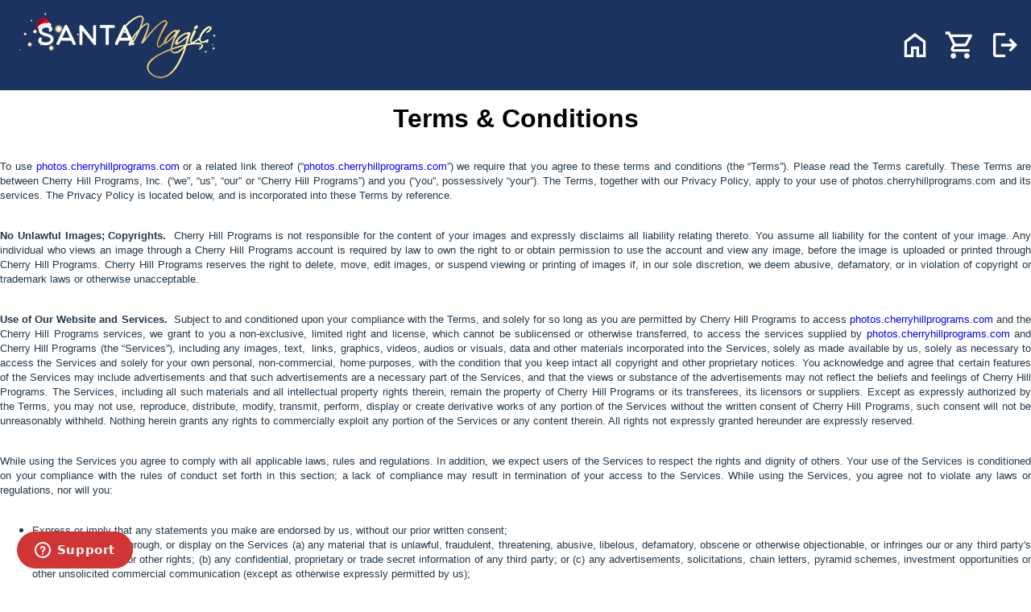

--- FILE ---
content_type: text/html; charset=utf-8
request_url: https://photos.cherryhillprograms.com/ContentPage/TermsOfUse?PK=8ddfa230-df65-4dbb-a81c-d40f5c9e8565
body_size: 35101
content:






<!DOCTYPE html>
<html>
<head>
	<meta charset="utf-8" />
		<meta name="viewport" content="width=device-width, initial-scale=1">

	<title>Cherry Hill Programs - Download your photos & share with your friends. - Terms Of Use</title>
	
	
	<link href="https://photos.cherryhillprograms.com/Images/pagegraphics/default/favicon.ico?PK=8ddfa230-df65-4dbb-a81c-d40f5c9e8565" rel="shortcut icon" type="image/x-icon"/><link href="https://photos.cherryhillprograms.com/Images/pagegraphics/default/favicon.ico?PK=8ddfa230-df65-4dbb-a81c-d40f5c9e8565" rel="icon" type="image/x-icon"/>
	<link rel='icon' sizes='192x192' href='https://www.myholidaymoments.com/Images/icons/default/android-icon-192x192.png?PK=8ddfa230-df65-4dbb-a81c-d40f5c9e8565'>
<link rel='icon' sizes='144x144' href='https://www.myholidaymoments.com/Images/icons/default/android-icon-144x144.png?PK=8ddfa230-df65-4dbb-a81c-d40f5c9e8565'>
<link rel='icon' sizes='96x96' href='https://www.myholidaymoments.com/Images/icons/default/android-icon-96x96.png?PK=8ddfa230-df65-4dbb-a81c-d40f5c9e8565'>
<link rel='icon' sizes='48x48' href='https://www.myholidaymoments.com/Images/icons/default/android-icon-48x48.png?PK=8ddfa230-df65-4dbb-a81c-d40f5c9e8565'>
<link rel='apple-touch-icon' href='https://www.myholidaymoments.com/Images/icons/default/apple-icon.png?PK=8ddfa230-df65-4dbb-a81c-d40f5c9e8565'>
<link rel='apple-touch-icon' sizes='57x57' href='https://www.myholidaymoments.com/Images/icons/default/apple-icon-57x57.png?PK=8ddfa230-df65-4dbb-a81c-d40f5c9e8565'>
<link rel='apple-touch-icon' sizes='76x76' href='https://www.myholidaymoments.com/Images/icons/default/apple-icon-76x76.png?PK=8ddfa230-df65-4dbb-a81c-d40f5c9e8565'>
<link rel='apple-touch-icon' sizes='120x120' href='https://www.myholidaymoments.com/Images/icons/default/apple-icon-120x120.png?PK=8ddfa230-df65-4dbb-a81c-d40f5c9e8565'>
<link rel='apple-touch-icon' sizes='152x152' href='https://www.myholidaymoments.com/Images/icons/default/apple-icon-152x152.png?PK=8ddfa230-df65-4dbb-a81c-d40f5c9e8565'>
<link rel='apple-touch-icon' sizes='180x180' href='https://www.myholidaymoments.com/Images/icons/default/apple-icon-180x180.png?PK=8ddfa230-df65-4dbb-a81c-d40f5c9e8565'>

	
	

	<script src="//ajax.googleapis.com/ajax/libs/jquery/3.7.1/jquery.min.js"></script>
<script>(window.jQuery)||document.write('<script src="/bundles/jquery-3-7-1"><\/script>');</script>

	<script src="//code.jquery.com/jquery-migrate-3.4.0.min.js"></script>
<script>(window.jQuery.migrateVersion)||document.write('<script src="/bundles/jquery-migrate-3-4-0"><\/script>');</script>

	
	
		<script src="//cdnjs.cloudflare.com/ajax/libs/jquery-validate/1.20.0/jquery.validate.min.js"></script>
<script>(jQuery.fn.validate)||document.write('<script src="/bundles/jquery-validate-1-20-0"><\/script>');</script>

		<script src="//cdnjs.cloudflare.com/ajax/libs/jquery-validation-unobtrusive/4.0.0/jquery.validate.unobtrusive.min.js"></script>
<script>(jQuery.validator.unobtrusive)||document.write('<script src="/bundles/jquery-validate-unobtrusive-4-0-0"><\/script>');</script>

		
	

	<script src="/scripts/telerik/kendo/2024.4.1112/custom/kendo.custom.min.js"></script>

	<script src="/bundles/CentricsStoreFrontResponsive?v=8o8J5JDyKZbKLjGs6LsHdboqkh6lLUdmFqpFDwRacnE1"></script>


	<script type="text/javascript">
		
CentricsStoreFront.SESSION_TIMEOUT_THRESHOLD_MS = 295000;
CentricsStoreFront.SessionTimeoutBehavior = 'reload'
CentricsStoreFront.RegisterInit(
	'https://photos.cherryhillprograms.com/account/login?PK=8ddfa230-df65-4dbb-a81c-d40f5c9e8565', 
	'https://photos.cherryhillprograms.com/Home/KeepAlive?PK=8ddfa230-df65-4dbb-a81c-d40f5c9e8565', 
	'Unexpected Error', 
	'An unexpected error has occurred while trying to communicate with the web site.  Please try again.  If this problem persists please contact customer support.', 
	false, 
	'https://photos.cherryhillprograms.com/',
	'Kendo',
	'Click here for details...',
	false,
	true
);

	</script>

	

	<link href="https://photos.cherryhillprograms.com/stylesheethandler.ashx?css=responsive%2fcommon.scss&designid=89&regionid=66&partnerid=9999&designrevision=5&forceLoad=5.0.859.1&PK=8ddfa230-df65-4dbb-a81c-d40f5c9e8565" rel="stylesheet" />

	
	
	
	

</head>
<body>
	
	<div class="body-container">
		<div class="main-section contentpage_termsofuse ch_contentpage_termsofuse">
			<div class="header-section">




<script>
	var Navigation = [];
</script>



<div class="header-menu-primary">
					<div class="header-menu-primary-item header-menu-primary-home">
			<a href="https://photos.cherryhillprograms.com/account/login?PK=8ddfa230-df65-4dbb-a81c-d40f5c9e8565">
				<div class="header-menu-primary-item-icon"></div>
			</a>
		</div>
			<div class="header-menu-primary-item header-menu-primary-logout">
			<a href="/account/logout?PK=8ddfa230-df65-4dbb-a81c-d40f5c9e8565">
				<div class="header-menu-primary-item-icon"></div>
			</a>
		</div>
	<div class="header-menu-primary-item header-menu-primary-logo">
		<a href="/?PK=8ddfa230-df65-4dbb-a81c-d40f5c9e8565">
			<div class="header-menu-primary-item-icon"></div>
		</a>
	</div>
					<div class="header-menu-primary-item header-menu-primary-cart">
		<a href="/cart?PK=8ddfa230-df65-4dbb-a81c-d40f5c9e8565">
			<div class="header-menu-primary-item-icon"></div>
			<span id="cartSummaryItemCount" class="cartSummaryItemCount ">0</span>
		</a>
	</div>
</div>

	<div class="header-menu-products hidden-until-initialized">

	</div>
<div class="header-bottom">
	
</div>

<script type="text/template" id="template-flyout">
	<div>
		<ul>
			<li data-role='drawer-item' class="flyout-close"><div class="flyout-close-icon"></div></li>
		</ul>
	</div>
</script>
<script type="text/template" id="template-flyout-search">
	<div>
		<ul>
			<li data-role='drawer-item' class="flyout-close"><div class="flyout-close-icon"></div></li>
			<li data-role='drawer-item' class="search-criteria">
				<div class="search-heading">
					Search
				</div>
				<div class="search-input">
					<input data-label="{&quot;content&quot;:&quot;&quot;,&quot;floating&quot;:true}" data-role="textbox" data-suffix-options="{&quot;icon&quot;:&quot;search&quot;}" id="SearchCriteria" name="SearchCriteria" type="text" value="" />
				</div>
			</li>
		</ul>
	</div>
</script>
			</div>
			<div class="content-section">
				


<p style="text-align: justify;"><span style="font-size: 10pt; font-family: Verdana, sans-serif;"><span style="color: rgb(0, 0, 0); font-family: Arial; font-size: 32px; font-weight: bold;">Terms &amp; Conditions</span></span></p>
<p style="text-align: justify;"><span style="font-size: 10pt; font-family: Verdana, sans-serif;">To use&nbsp;</span><a href="https://photos.cherryhillprograms.com/"><span style="color: blue; font-size: 10pt; font-family: Verdana, sans-serif; text-decoration: none;">photos.cherryhillprograms.com</span></a><span style="font-size: 10pt; font-family: Verdana, sans-serif;">&nbsp;or a related link thereof (“</span><a href="https://photos.cherryhillprograms.com/"><span style="color: blue; font-size: 10pt; font-family: Verdana, sans-serif; text-decoration: none;">photos.cherryhillprograms.com</span></a><span style="font-size: 10pt; font-family: Verdana, sans-serif;">”) we require that you agree to these terms and conditions (the “Terms”). Please read the Terms carefully. These Terms are between Cherry Hill Programs, Inc. (“we”, “us”, “our” or “Cherry Hill Programs”) and you (“you”, possessively “your”). The Terms, together with our Privacy Policy, apply to your use of photos.cherryhillprograms.com and its services. The Privacy Policy is located below</span><span style="font-size: 10pt; font-family: Verdana, sans-serif;">, and is incorporated into these Terms by reference.</span></p>
<p style="text-align: justify;"><b style="font-size: 8pt;"><span style="font-size: 10pt; font-family: Verdana, sans-serif;">No Unlawful Images; Copyrights.&nbsp;&nbsp;</span></b><span style="font-size: 10pt; font-family: Verdana, sans-serif;">Cherry Hill Programs is not responsible for the content of your images and expressly disclaims all liability relating thereto. You assume all liability for the content of your image. Any individual who views an image through a Cherry Hill Programs account is required by law to own the right to or obtain permission to use the account and view any image, before the image is uploaded or printed through Cherry Hill Programs. Cherry Hill Programs reserves the right to delete, move, edit images, or suspend viewing or printing of images if, in our sole discretion, we deem abusive, defamatory, or in violation of copyright or trademark laws or otherwise unacceptable.</span></p>
<p style="text-align: justify;"><b style="font-size: 8pt;"><span style="font-size: 10pt; font-family: Verdana, sans-serif;">Use of Our Website and Services.</span></b><span style="font-size: 10pt; font-family: Verdana, sans-serif;">&nbsp; Subject to and conditioned upon your compliance with the Terms, and solely for so long as you are permitted by Cherry Hill Programs to access&nbsp;</span><a href="https://photos.cherryhillprograms.com/" style="font-size: 8pt;"><span style="color: blue; font-size: 10pt; font-family: Verdana, sans-serif; text-decoration-line: none;">photos.cherryhillprograms.com</span></a><span style="font-size: 10pt; font-family: Verdana, sans-serif;">&nbsp;and the Cherry Hill Programs services, we grant to you a non-exclusive, limited right and license, which cannot be sublicensed or otherwise transferred, to access the services supplied by&nbsp;</span><a href="https://photos.cherryhillprograms.com/" style="font-size: 8pt;"><span style="color: blue; font-size: 10pt; font-family: Verdana, sans-serif; text-decoration-line: none;">photos.cherryhillprograms.com</span></a><span style="font-size: 10pt; font-family: Verdana, sans-serif;">&nbsp;and Cherry Hill Programs (the “Services”), including any images, text,&nbsp; links, graphics, videos, audios or visuals, data and other materials incorporated into the Services, solely as made available by us, solely as necessary to access the Services and solely for your own personal, non-commercial, home purposes, with the condition that you keep intact all copyright and other proprietary notices. You acknowledge and agree that certain features of the Services may include advertisements and that such advertisements are a necessary part of the Services, and that the views or substance of the advertisements may not reflect the beliefs and feelings of Cherry Hill Programs. The Services, including all such materials and all intellectual property rights therein, remain the property of Cherry Hill Programs or its transferees, its licensors or suppliers. Except as expressly authorized by the Terms, you may not use, reproduce, distribute, modify, transmit, perform, display or create derivative works of any portion of the Services without the written consent of Cherry Hill Programs, such consent will not be unreasonably withheld. Nothing herein grants any rights to commercially exploit any portion of the Services or any content therein. All rights not expressly granted hereunder are expressly reserved.</span></p>
<p style="text-align: justify;"><span style="font-size: 10pt; font-family: Verdana, sans-serif;">While using the Services you agree to comply with all applicable laws, rules and regulations. In addition, we expect users of the Services to respect the rights and dignity of others. Your use of the Services is conditioned on your compliance with the rules of conduct set forth in this section; a lack of compliance may result in termination of your access to the Services. While using the Services, you agree not to violate any laws or regulations, nor will you:</span></p>
<ul>
    <li style="text-align: justify;"><span style="font-size: 10pt; font-family: Verdana, sans-serif;">Express or imply that any statements you make are endorsed by us, without our prior written consent;</span></li>
    <li style="text-align: justify;"><span style="font-size: 10pt; font-family: Verdana, sans-serif;">Upload to, transmit through, or display on the Services (a) any material that is unlawful, fraudulent, threatening, abusive, libelous, defamatory, obscene or otherwise objectionable, or infringes our or any third party's intellectual property or other rights; (b) any confidential, proprietary or trade secret information of any third party; or (c) any advertisements, solicitations, chain letters, pyramid schemes, investment opportunities or other unsolicited commercial communication (except as otherwise expressly permitted by us);</span></li>
    <li style="text-align: justify;"><span style="font-size: 10pt; font-family: Verdana, sans-serif;">Use the Services to harm minors in any way;</span></li>
    <li style="text-align: justify;"><span style="font-size: 10pt; font-family: Verdana, sans-serif;">Engage in spamming or flooding;</span></li>
    <li style="text-align: justify;"><span style="font-size: 10pt; font-family: Verdana, sans-serif;">Attempt to collect information about or from users of the Services without their express consent and, if such consent is provided, only pursuant to applicable law.</span></li>
    <li style="text-align: justify;"><span style="font-size: 10pt; font-family: Verdana, sans-serif;">Attempt to access or use another user's content without permission;</span></li>
    <li style="text-align: justify;"><span style="font-size: 10pt; font-family: Verdana, sans-serif;">Transmit any software or other materials that contain any viruses, worms, trojan horses, defects, date bombs, time bombs or other items of a destructive nature;</span></li>
    <li style="text-align: justify;"><span style="font-size: 10pt; font-family: Verdana, sans-serif;">Modify, adapt, sublicense, translate, sell, reverse engineer, decompile or disassemble any portion of the Services;</span></li>
    <li style="text-align: justify;"><span style="font-size: 10pt; font-family: Verdana, sans-serif;">Remove any copyright, trademark or other proprietary rights notices contained in or displayed on any portion of the Services;</span></li>
    <li style="text-align: justify;"><span style="font-size: 10pt; font-family: Verdana, sans-serif;">"Frame" or "mirror" any portion of the Services, or link to any page of or material on the Services other than the URL located&nbsp;</span><span style="color: windowtext;"><a href="https://photos.cherryhillprograms.com/"><span style="color: blue; font-size: 10pt; font-family: Verdana, sans-serif; text-decoration: none;">photos.cherryhillprograms.com</span></a></span><span style="font-size: 10pt; font-family: Verdana, sans-serif;">&nbsp;or any URLs provided by us to you for such purposes as part of the Services, without our prior written authorization;</span></li>
    <li style="text-align: justify;"><span style="font-size: 10pt; font-family: Verdana, sans-serif;">Use any robot, spider, site search/retrieval application or other manual or automatic device or process to retrieve, index, "data mine" or in any way reproduce or circumvent the navigational structure or presentation of the Services; or</span></li>
</ul>
<p style="text-align: justify;"><span style="font-size: 10pt; font-family: Verdana, sans-serif;">We may terminate your access to and use of the Services and/or any features made available through the Services immediately if you fail to comply with the above rules or otherwise fail to comply with the Terms and any rules laid out by Cherry Hill Programs.</span></p>
<p style="text-align: justify;"><b style="font-size: 8pt;"><span style="font-size: 10pt; font-family: Verdana, sans-serif;">Making Purchases.&nbsp;&nbsp;</span></b><span style="font-size: 10pt; font-family: Verdana, sans-serif;">If you wish to purchase any products through the Services, we will ask you to supply certain information applicable to your purchase, including, without limitation, payment and other information. Any such information will be treated as described in our&nbsp;</span><span style="font-size: 10pt; color: windowtext; font-family: Verdana, sans-serif; text-decoration-line: none;"><a href="http://www.shutterfly.com/help/privacy.jsp" style="font-size: 8pt;">&nbsp;</a>Privacy Policy below</span><span style="font-size: 10pt; font-family: Verdana, sans-serif;">. All information that you provide to us or our third party payment processor must be accurate, current and complete. BY USING ANY CREDIT CARD(S), DEBIT CARD(S), GIFT CARD(S), BANK ACCOUNT(S), PAYPAL INFORMATION OR OTHER PAYMENT MEANS YOU REPRESENT AND WARRANT THAT YOU HAVE THE LEGAL RIGHT TO USE SAID CREDIT CARD(S), DEBIT CARD(S), GIFT CARD(S), BANK ACCOUNT(S), PAYPAL INFORMATION OR OTHER PAYMENT MEANS USED TO INITIATE ANY TRANSACTION. You agree to pay all charges incurred by you or any users of your account and credit card or other applicable payment mechanism, at the prices in effect when such charges are incurred. You will also be responsible for paying any applicable taxes relating to your purchases. Verification of information applicable to a purchase may be required prior to our acceptance of any order.</span></p>
<p style="text-align: justify;"><span style="font-size: 10pt; font-family: Verdana, sans-serif;">Descriptions, images, references, features, content, specifications, products, price and availability of any products or services are subject to change without notice, and our current prices can be found at&nbsp;</span><a href="https://photos.cherryhillprograms.com/"><span style="color: blue; font-size: 10pt; font-family: Verdana, sans-serif; text-decoration: none;">photos.cherryhillprograms.com</span></a><span style="font-size: 10pt; font-family: Verdana, sans-serif;">. We make reasonable efforts to accurately display the attributes of our images and products, including the applicable colors; however, due to different grades of computers and screen quality, the colors you see may not be consistent with the actual image, and we cannot guarantee that your computer will accurately display the actual colors. The inclusion of any products or services at&nbsp;</span><a href="https://photos.cherryhillprograms.com/"><span style="color: blue; font-size: 10pt; font-family: Verdana, sans-serif; text-decoration: none;">photos.cherryhillprograms.com</span></a><span style="font-size: 10pt; font-family: Verdana, sans-serif;">&nbsp;at a particular time does not imply or warrant that these products or services will be available at any time. It is your responsibility to ascertain and obey all applicable local, state, federal and international laws (including minimum age requirements) in regard to the possession, use and sale of any item purchased through the&nbsp;</span><a href="https://photos.cherryhillprograms.com/"><span style="color: blue; font-size: 10pt; font-family: Verdana, sans-serif; text-decoration: none;">photos.cherryhillprograms.com</span></a><span style="font-size: 10pt; font-family: Verdana, sans-serif;">&nbsp;or any service Cherry Hill Programs extends to you for your use. By placing an order, you represent that the images and products ordered will be used only in a lawful manner. We reserve the right, with or without prior notice, to limit the available quantity of or discontinue any product or service; to honor, or impose conditions on the honoring of, any coupon, coupon code, promotional code or other similar promotions; to bar any user from making any or all purchase(s); and/or to refuse to provide any user with any product or service.</span></p>
<p style="text-align: justify;"><span style="font-size: 10pt; font-family: Verdana, sans-serif;">Title and risk of loss for any purchases pass to you upon our delivery to our carrier. When you place an order, we will not charge you until we ship the items ordered. We reserve the right to ship partial orders (at no additional cost to you), and the portion of any order that is partially shipped may be charged at the time of shipment.</span></p>
<p style="text-align: justify;"><b style="font-size: 8pt;"><span style="font-size: 10pt; font-family: Verdana, sans-serif;">Storage.&nbsp;&nbsp;</span></b><span style="font-size: 10pt; font-family: Verdana, sans-serif;">Cherry Hill Programs deletes all images one hundred eighty (180) days after the image was taken, but reserves the right, in its sole discretion, to remove images, close or suspend access to images where it reasonably believes that the account is being used for illegal, immoral or unsavory purposes.</span></p>
<p style="text-align: justify;"><b style="font-size: 8pt;"><span style="font-size: 10pt; font-family: Verdana, sans-serif;">Termination /Cancellation/Suspension.&nbsp;&nbsp;</span></b><span style="font-size: 10pt; font-family: Verdana, sans-serif;">Cherry Hill Programs may terminate your account without notice in the event you violate these Terms. In addition, and Cherry Hill Programs may, in its sole discretion, remove images, close or suspend access to all or some galleries, and/or suspend account where the conduct of your account is not in compliance with these Terms. Cherry Hill Programs may terminate your account without cause by providing you with email notification. In the event of termination by Cherry Hill Programs without cause, you may be refunded the price of your image.</span></p>
<p style="text-align: justify;"><b><span style="font-size: 10pt; font-family: Verdana, sans-serif;">Cherry Hill Program’s Intellectual Property.&nbsp;&nbsp;</span></b><span style="font-size: 10pt; font-family: Verdana, sans-serif;">The website, services, information, content, and materials we offer are protected by patents, copyrights and other applicable laws of both the United States and foreign countries. You may not take any action that will interfere with or disrupt the service. Any duplicating, copying, editing or otherwise altering of the image immediately creates a new image.&nbsp; The new image is not a Cherry Hill Programs image, and any misuse and/or reference to Cherry Hill Programs associated to the image is inappropriate, illegal and will be prosecuted to the fullest extent of the law.</span></p>
<p style="text-align: justify;"><span style="font-size: 10pt; font-family: Verdana, sans-serif;">Cherry Hill Programs has the right to investigate and prosecute&nbsp;<u>any</u>&nbsp;violations of intellectual rights infringement and/or Web-site security issues, to the fullest extent of the law. Cherry Hill Programs may involve and cooperate with law enforcement authorities in prosecuting users who violate these Terms. You acknowledge that Cherry Hill Programs has the right to monitor your access to, or use of, your account to ensure your compliance with these Terms or to comply with applicable law or the order or requirement of a court, administrative agency or other government body.</span></p>
<p><b style="text-align: justify; font-size: 8pt;"><span style="font-size: 10pt; font-family: Verdana, sans-serif;">Third-Party Websites and Services</span></b><span style="text-align: justify; font-size: 10pt; font-family: Verdana, sans-serif;">.&nbsp; The website (</span><a href="https://photos.cherryhillprograms.com/" style="text-align: justify; font-size: 8pt;"><span style="color: blue; font-size: 10pt; font-family: Verdana, sans-serif; text-decoration-line: none;">photos.cherryhillprograms.com</span></a><span style="text-align: justify; font-size: 10pt; font-family: Verdana, sans-serif;">) may direct you to other websites ("Third Party Websites"). We have not reviewed all of the Third Party Websites to which you may be directed and we have no control over such Third Party Websites. We have no control over and are not responsible for (a) the content, information and operation of such Third Party Websites, (b) the privacy of such Third Party Websites, or (3) any practices or beliefs of such Third Party Websites. The fact that&nbsp;</span><a href="https://photos.cherryhillprograms.com/" style="text-align: justify; font-size: 8pt;"><span style="color: blue; font-size: 10pt; font-family: Verdana, sans-serif; text-decoration-line: none;">photos.cherryhillprograms.com</span></a><span style="text-align: justify; font-size: 10pt; font-family: Verdana, sans-serif;">&nbsp;or a related link thereto may direct you to such Third Party Websites does not indicate any approval or endorsement of any Third Party Websites. You are responsible for the costs associated with such Third Party Websites, including any applicable license fees and service charges. Accordingly, we strongly encourage you to become familiar with the terms of use and practices of any such Third Party Websites.</span></p>
<p style="text-align: justify;"><span style="font-size: 10pt; font-family: Verdana, sans-serif;">There is a possibility that other web sites may provide links to&nbsp;</span><a href="https://photos.cherryhillprograms.com/"><span style="color: blue; font-size: 10pt; font-family: Verdana, sans-serif; text-decoration: none;">photos.cherryhillprograms.com</span></a><span style="font-size: 10pt; font-family: Verdana, sans-serif;">&nbsp;with or without our authorization. We do not endorse such sites, and are not and shall not be responsible or liable for any links from those sites to the Services, any content, advertising, products or other materials available on or through such other sites, or any loss or damages incurred in connection therewith.&nbsp; In addition, we are not and shall not be responsible or liable for any links, spam, popups or the like, which are the result of those sites.</span></p>
<p style="text-align: justify;"><span style="font-size: 10pt; font-family: Verdana, sans-serif;">YOU AGREE THAT YOUR USE OF THIRD PARTY WEB SITES AND RESOURCES, INCLUDING WITHOUT LIMITATION, YOUR VIEWING OR USE OF ANY CONTENT, INFORMATION, IMAGES, GRAPHICS, DATA, ADVERTISING, PRODUCTS, OR OTHER MATERIALS ON OR AVAILABLE THROUGH SUCH WEB SITES AND RESOURCES, IS AT YOUR OWN RISK AND IS SUBJECT TO THE TERMS AND CONDITIONS OF USE APPLICABLE TO SUCH SITES AND RESOURCES.</span></p>
<p style="text-align: justify;"><span style="font-size: 10pt; font-family: Verdana, sans-serif;">We shall have the right, at any time and in our sole discretion, to block links to&nbsp;</span><a href="https://photos.cherryhillprograms.com/"><span style="color: blue; font-size: 10pt; font-family: Verdana, sans-serif; text-decoration: none;">photos.cherryhillprograms.com</span></a><span style="font-size: 10pt; font-family: Verdana, sans-serif;">&nbsp; and the Services through technological or other means without prior notice.</span></p>
<p style="text-align: justify;"><b style="font-size: 8pt;"><span style="font-size: 10pt; font-family: Verdana, sans-serif;">Indemnification.&nbsp;&nbsp;</span></b><span style="font-size: 10pt; font-family: Verdana, sans-serif;">You agree to indemnify, defend and hold us, our officers, directors, employees, agents, licensors, suppliers and any third-party information providers harmless from and against all claims, liabilities, losses, expenses, damages and costs, including reasonable attorneys’ fees, resulting from any violation of these Terms, or any activity related to access to or use of your account or image(s) (including negligent or wrongful conduct) by you or any other person accessing or using your account or image(s).</span></p>
<p style="text-align: justify;"><b style="font-size: 8pt;"><span style="font-size: 10pt; font-family: Verdana, sans-serif;">Disclaimer</span></b><span style="font-size: 10pt; font-family: Verdana, sans-serif;">.&nbsp; THE CHERRY HILL PROGRAMS IMAGES AND SERVICES ARE PROVIDED ON AN “AS IS” AND “AS AVAILABLE” BASIS AND WITHOUT WARRANTIES OF ANY KIND EITHER EXPRESS OR IMPLIED. TO THE FULLEST EXTENT PERMITTED BY APPLICABLE LAW, CHERRY HILL PROGRAMS EXPRESSLY DISCLAIMS ALL WARRANTIES AND CONDITIONS OF ANY KIND, WHETHER EXPRESS OR IMPLIED, INCLUDING, BUT NOT LIMITED TO, IMPLIED WARRANTIES OF MERCHANTABILITY, FITNESS FOR A PARTICULAR PURPOSE AND NON-INFRINGEMENT. CHERRY HILL PROGRAMS MAKES NO WARRANTY THAT ITS SITE OR SERVICES WILL BE UNINTERRUPTED, TIMELY, SECURE, OR ERROR FREE. CHERRY HILL PROGRAMS MAKES NO WARRANTY REGARDING ANY SOFTWARE, GOODS, SERVICES, SPECIAL OFFERS, OR THE DELIVERY, QUALITY, ACCURACY, TIMELINESS, COMPLETENESS OR RELIABILITY OF ANY SOFTWARE, GOODS OR SERVICES, PURCHASED, ACCESSED OR OBTAINED THROUGH CHERRY HILL PROGRAM’S SITE OR ADVERTISED THROUGH CHERRY HILL PROGRAM’S SITE. NO ADVICE OR INFORMATION, WHETHER ORAL OR WRITTEN, OBTAINED FROM CHERRY HILL PROGRAMS OR THROUGH THE SITE OR SERVICE WILL CREATE ANY WARRANTY NOT EXPRESSLY MADE HEREIN.</span></p>
<p><b style="text-align: justify; font-size: 8pt;"><span style="font-size: 10pt; font-family: Verdana, sans-serif;">Limitation of Liability</span></b><span style="text-align: justify; font-size: 10pt; font-family: Verdana, sans-serif;">.&nbsp; TO THE FULLEST EXTENT PERMITTED BY APPLICABLE LAW, UNDER NO CIRCUMSTANCES SHALL CHERRY HILL PROGRAMS BE LIABLE FOR ANY INDIRECT, INCIDENTAL, SPECIAL, PUNITIVE OR CONSEQUENTIAL DAMAGES, INCLUDING, BUT NOT LIMITED TO, DAMAGES FOR LOSS OF PROFITS, USE, DATA OR OTHER INTANGIBLES, WHETHER BASED ON WARRANTY, CONTRACT, TORT (INCLUDING NEGLIGENCE) OR ANY OTHER LEGAL THEORY, EVEN IF CHERRY HILL PROGRAMS HAS BEEN ADVISED OF THE POSSIBILITY OF SUCH DAMAGES, THAT RESULT FROM YOUR ACCESS TO OR USE OF, OR INABILITY TO ACCESS OR USE, PHOTOS.CHERRYHILLPROGRAMS.COM OR ITS SERVICES, FROM ANY CHANGES TO THE SITE OR ITS SERVICES, OR FROM UNAUTHORIZED ACCESS TO OR ALTERATION OF YOUR SUBMISSIONS OR DATA, EVEN IF A REMEDY SET FORTH HEREIN IS FOUND TO HAVE FAILED OF ITS ESSENTIAL PURPOSE. YOU SPECIFICALLY ACKNOWLEDGE THAT Cherry Hill Programs IS NOT LIABLE FOR THE DEFAMATORY, OFFENSIVE OR ILLEGAL CONDUCT OF OTHER USERS OR THIRD PARTIES AND THAT THE RISK OF INJURY FROM THE FOREGOING RESTS ENTIRELY WITH YOU. FURTHER, CHERRY HILL PROGRAMS WITH HAVE NO LIABILITY TO YOU OR TO ANY THIRD PARTY FOR ANY THIRD-PARTY CONTENT UPLOADED ONTO OR DOWNLOADED FROM THE SITE OR THROUGH THE SERVICE. YOU AGREE THAT THE AGGREGATE LIABILITY OF CHERRY HILL PROGRAMS TO YOU FOR ANY AND ALL CLAIMS ARISING FROM THE USE OF THE SITE OR SERVICE IS LIMITED TO THE AMOUNTS YOU HAVE PAID TO CHERRY HILL PROGRAMS FOR ACCESS TO AND USE OF THE SITE OR SERVICE. SOME JURISDICTIONS DO NOT ALLOW THE LIMITATION OR EXCLUSION OF INCIDENTAL, CONSEQUENTIAL OR OTHER TYPES OF DAMAGES, SO SOME OF THE ABOVE LIMITATIONS MAY NOT APPLY TO YOU.</span></p>
<p style="text-align: justify;"><b style="font-size: 8pt;"><span style="font-size: 10pt; font-family: Verdana, sans-serif;">U.S. Government Restricted Rights.&nbsp;&nbsp;</span></b><span style="font-size: 10pt; font-family: Verdana, sans-serif;">All materials, information, software and other products supplied by Cherry Hill Programs are provided with “Restricted Rights.” Use, duplication, or disclosure by the U.S. Government is subject to restrictions as set forth in these Terms and as provided in FAR 12.212(a) (1995), FAR 52.227-19, FAR 52.227-14 (ALT III), DFARS 227.7202-1(a) and 227.7202-3(a) (1995) and DFARS 252.227-7013(c)(1)(ii) (Oct 1988) et seq. or their successors. Use of any of such by the Government constitutes acknowledgment of our or our suppliers’ proprietary rights in them. In the event that the Terms, or any part thereof, are deemed inconsistent with the minimum rights identified in the Restricted Right provisions, the minimum rights shall prevail.</span><br>
</p>
<p style="text-align: justify;"><em style="font-size: 13px;">Terms &amp; Conditions were updated November 1, 2017.</em></p>
<hr>
<span style="font-size: 32px; font-family: Arial; font-weight: bold; color: rgb(0, 0, 0);">Privacy Policy</span>
<p>By visiting any of our Sites or providing information at any of our Locations, you agree to the collection, use, and disclosure of your personal information as described in <a href="http://www.cherryhillprograms.com/privacy">Cherry Hill Programs’ Privacy Policy</a>. If you do not consent to the collection, use, and disclosure of your personal information as described in this Privacy Policy, you should not visit our Sites or provide information at our Locations.</p>
<p>Visit <a href="http://www.cherryhillprograms.com/privacy">www.cherryhillprograms.com/privacy</a> to review our complete privacy policy.</p>
<p><i>Last updated on October 7, 2019</i></p>


			</div>
			






			<div class="footer-section">

<div class="copyright-and-links-section">
<div class="blog-and-social-links-section" style="margin-bottom: 10px;">
<div class="social-links-section">
<div class="social-links">
<a href="https://www.youtube.com/channel/UCiffIPADsPkSDmqz7Ynbtlw" target="_blank"><img src="/images/pagegraphics/default/YTIcon.png">
</a><a href="https://www.pinterest.com/createholidaymagic/_created/" target="_blank"><img src="/images/pagegraphics/default/PIcon.png"></a>
<a href="https://www.instagram.com/createholidaymagic/" target="_blank"><img src="/images/pagegraphics/default/IGIcon.png"></a>
<a href="https://www.facebook.com/createholidaymagic" target="_blank"><img src="/images/pagegraphics/default/FBIcon.png"></a>
<a href="https://blog.whereissanta.com/" target="_blank"><img src="/images/pagegraphics/default/blog-footer-icon.png" style=" max-width: 55px; margin-top: -5px;"></a>
</div>
</div>
</div>
<div style="float:right;" class="footerLinks"><span><a href="http://www.cherryhillprograms.com" target="_blank">&#169; 2025 Cherry Hill Programs, Inc.</a></span><span><a href="https://holidaymagiclive.whereissanta.com/subscribe" target="_blank">Join Our Email List</a></span><span><a href="http://faqs.whereissanta.com" target="_blank">FAQ</a></span><span><a href="http://privacypolicy.whereissanta.com" target="_blank">Privacy</a></span><span><a href="http://termsofservice.whereissanta.com" target="_blank">Terms</a></span><span><a href="https://donotsell.whereissanta.com" target="_blank">Do Not Sell</a></span></div>
</div>

			</div>
		</div>
	</div>

	
	<div id="messageDialog" class="messageDialog"
		 data-close-text="Close"
		 data-ok-text="Ok"
		 data-cancel-text="Cancel"
		 data-yes-text="Yes"
		 data-no-text="No">
		
	</div>


	
	
	
<!-- Start of cherryhillprograms Zendesk Widget script -->
<script id="ze-snippet" src="https://static.zdassets.com/ekr/snippet.js?key=5b19377e-9c32-48fe-a3da-f82541515bb0"></script>
<!-- End of cherryhillprograms Zendesk Widget script -->

	

	


<text>
</text>



	

	<script type="x/kendo-template" id="validation-summary-template">
	
	<ul>
		#for(var i = 0; i < errors.length; i += 1){#
			<li>#= errors[i].message #</li>
		# } #
	</ul>
	</script>
	<div class="loadingMessage loadingMessageEISDesigner loadingMessageHTML5Designer" style="display:none">
		<div class="loader"></div>
	</div>
</body>
</html>


--- FILE ---
content_type: text/javascript; charset=utf-8
request_url: https://photos.cherryhillprograms.com/bundles/CentricsStoreFrontResponsive?v=8o8J5JDyKZbKLjGs6LsHdboqkh6lLUdmFqpFDwRacnE1
body_size: 58334
content:
function SearchBoxFocus(n,t){n.value===t&&(n.value="")}function SearchBoxBlur(n,t){""===n.value&&(n.value=t)}function CheckForEnterOnSearchBox(n,t,i){return 13!==(n.which?n.which:n.keyCode)||(PerformSearchRedirect(t.value,i),!1)}function GetSearchBoxValue(){return $(".navigationLinkSearchBox > input").val()}function PerformSearchRedirect(n,t){window.location=CentricsStoreFront.AppendParameterToUrl(t,"keywords",escape(n))}function getObject(n){var t=null,i;return"string"==typeof n?document.getElementById?null==(t=document.getElementById(n))&&document.getElementsByName&&(i=document.getElementsByName(n),i.length>0&&(t=i[0])):document.all&&(t=document.all(n)):t=n,t}function getStyle(n,t){var i="";return document.defaultView&&document.defaultView.getComputedStyle?i=document.defaultView.getComputedStyle(n,"").getPropertyValue(t):n.currentStyle&&(t=t.replace(/\-(\w)/g,function(n,t){return t.toUpperCase()}),i=n.currentStyle[t]),i}function show(n){var t=getObject(n);t&&(t.style.visibility="visible")}function hide(n){var t=getObject(n);t&&(t.style.visibility="hidden")}function attachEventHandler(n,t,i){n.attachEvent?n.attachEvent("on"+t,i):n.addEventListener(t,i,!0)}function getEvent(n){return n||event||null}function getEventSource(n){var t=null;return(n=getEvent(n))&&(n.target?t=n.target:n.srcElement&&(t=n.srcElement)),t}function isEventForElementOrChildren(n,t){var u=!1,r,f,i;if(t=getEvent(t),r=getObject(n),r)if(f=getEventSource(t),f==r)u=!0;else for(i=f.parentNode;null!=i&&i!=document;){if(i==r){u=!0;break}i=i.parentNode}return u}function registerDocumentClickEventListener(n,t,i){var r,f,u;if(0==g_arrClickEventListeners.length&&attachEventHandler(document,"click",handleDocumentClick),r={},r.thisRef=n,r.key=i,r.func=t,i){for(f=!1,u=0;u<g_arrClickEventListeners.length;u++)if(g_arrClickEventListeners[u].key==i){f=!0;g_arrClickEventListeners[u]=r;break}f||(g_arrClickEventListeners[g_arrClickEventListeners.length]=r)}else g_arrClickEventListeners[g_arrClickEventListeners.length]=r}function handleDocumentClick(n){var t,i;for(n=getEvent(n),t=0;t<g_arrClickEventListeners.length;t++){i=g_arrClickEventListeners[t];try{i.func.call(i.thisRef,n)}catch(n){}}return!0}function MatchDIVHeights(n){for(var i=0,t=0;t<n.length;t++)n[t]&&(n[t].offsetHeight?i=Math.max(i,n[t].offsetHeight):n[t].style.pixelHeight&&(i=Math.max(i,n[t].style.pixelHeight)));for(t=0;t<n.length;t++)n[t]&&(n[t].style.height=i+"px")}function ForceMaxDimensions(){$(".forceMaxDimensions img").each(function(){var f=$(this).parents(".forceMaxDimensions").first(),r=f.css("max-width").replace("px",""),u=f.css("max-height").replace("px",""),n=0,t=$(this).safeWidth(),i=$(this).safeHeight();t>r&&(n=r/t,$(this).css("width",r),$(this).css("height",i*n),i*=n,t*=n);i>u&&(n=u/i,$(this).css("height",u),$(this).css("width",t*n),t*=n)})}function SetUniqueRadioButton(n,t){for(re=new RegExp(n),i=0;i<document.forms[0].elements.length;i++)elm=document.forms[0].elements[i],"radio"==elm.type&&re.test(elm.name)&&(elm.checked=!1);t.checked=!0}function getNodeAttribute(n,t){return null==n?(console.log("getNodeAttribute received a null node!"),null):n.hasAttribute&&n.hasAttribute(t)?n.getAttribute(t):n[t]}function nodeHasAttribute(n,t){return null==n?(console.log("nodeHasAttribute received a null node!"),!1):n.hasAttribute?n.hasAttribute(t):null!=n[t]}function nodeAttributeMatchesValue(n,t,i){return null==n?(console.log("NodeAttributeMatchesValue received a null node!"),!1):!!nodeHasAttribute(n,t)&&i==getNodeAttribute(n,t)}function findNodeByAttributeRecurse(n,t,i){var u,e,r,f;if(null==n)return console.log("FindNodeByAttribute received a null node!"),null;if(n.childNodes)for(e=n.childNodes.length,r=0;r<e;r++){if(nodeAttributeMatchesValue(u=n.childNodes.item(r),t,i))return u;if(f=findNodeByAttributeRecurse(u,t,i),null!=f)return f}return null}function findAllNodesByAttributeRecurse(n,t,i,r){var f,e,u;if(null==n)return console.log("findAllNodesByAttributeRecurse received a null node!"),null;if(n.childNodes)for(e=n.childNodes.length,u=0;u<e;u++)nodeAttributeMatchesValue(f=n.childNodes.item(u),t,i)&&r.push(f),findAllNodesByAttributeRecurse(f,t,i,r)}var CentricsStoreFront={sessionKeepAliveInterval:-1,lastKeepAliveMS:-1,IsMobileView:!1,IsMobileDevice:!1,IsKioskView:!1,IsResponsiveView:!1,IsRunningEmbedded:!1,GoShoppingUrl:"",AppVirtualPath:"",UIFramework:"",SetSameSiteLax:!0,RegisterInit:function(n,t,i,r,u,f,e,o,s,h){this.GoShoppingUrl=n;this.StartSessionKeepAlive(t);this.AddAjaxGlobals(i,r,o);this.IsMobileDevice=u;this.AppVirtualPath=f;void 0!==e&&(this.UIFramework=e);void 0!==s&&(this.IsRunningEmbedded=s);void 0!==h&&(this.SetSameSiteLax=h);this.ShowLoadingMessageInit();this.validation.init();this.Cart.InitializeRefeshOnPageReLoadFromCache()},SESSION_TIMEOUT_THRESHOLD_MS:3e5,SessionTimeoutBehavior:"reload",CheckLastSessionKeepAlive:function(){if(CentricsStoreFront.SessionKeepAliveUrl)if(CentricsStoreFront.lastKeepAliveMS<=0)console.log((new Date).toString()+" Unexpected CentricsStoreFront.lastKeepAliveMS = "+CentricsStoreFront.lastKeepAliveMS);else{var n=(new Date).getTime()-CentricsStoreFront.lastKeepAliveMS;if(n<CentricsStoreFront.SESSION_TIMEOUT_THRESHOLD_MS)console.log((new Date).toString()+" Time since last keep alive was "+n+"ms. Assuming that the Session is still alive.");else switch(console.log((new Date).toString()+" Time since last keep alive was "+n+"ms, greater than threshold "+CentricsStoreFront.SESSION_TIMEOUT_THRESHOLD_MS),console.log('SessionTimeoutBehavior set to "'+CentricsStoreFront.SessionTimeoutBehavior+'"'),CentricsStoreFront.SessionTimeoutBehavior){case"reload":console.log("Reloading current page");window.location.reload();break;case"keepalive":console.log("Firing keepalive");CentricsStoreFront.FireSessionKeepAlive();break;default:console.log("Not taking any action")}}else console.log("CheckLastSessionKeepAlive: SessionKeepAliveUrl not set, exiting check")},StartSessionKeepAlive:function(n){console.log("StartSessionKeepAlive");CentricsStoreFront.lastKeepAliveMS=(new Date).getTime();document.addEventListener("visibilitychange",function(){console.log("visibilitychange: hidden="+document.hidden);document.hidden||CentricsStoreFront.CheckLastSessionKeepAlive()});window.addEventListener("pageshow",function(){console.log("pageshow fired");CentricsStoreFront.CheckLastSessionKeepAlive()});n&&n.length&&this.sessionKeepAliveInterval<0&&(this.SessionKeepAliveUrl=n,$(function(){this.sessionKeepAliveInterval=setInterval(function(){$.post({url:n,IsKeepAliveRequest:!0});CentricsStoreFront.lastKeepAliveMS=(new Date).getTime()},3e4)}))},FireSessionKeepAlive:function(){this.SessionKeepAliveUrl?($.post({url:this.SessionKeepAliveUrl,IsKeepAliveRequest:!0}),CentricsStoreFront.lastKeepAliveMS=(new Date).getTime()):console&&console.log&&console.log("Missing SessionKeepAliveUrl")},CheckSessionExpired:function(n){var t={thereIsStillTime:!0,type:""};return n&&(n.responseText?(n.responseText.indexOf("<title>Log On<\/title>")>-1||n.responseText.indexOf("<title>Object moved<\/title>")>-1||-1!==n.responseText.indexOf("_SessionExpired_"))&&(t.thereIsStillTime=!1,t.type=-1!==n.responseText.indexOf("GoShopping")?"GoShopping":"Reload"):-1!==n.indexOf("_SessionExpired_")&&(t.thereIsStillTime=!1,t.type=-1!==n.indexOf("GoShopping")?"GoShopping":"Reload")),t},_formSubmitting:!1,OnSubmitForm:function(n){return CentricsStoreFront._formSubmitting?(console.log("Form already submitting..."),!1):$("form").valid()?(CentricsStoreFront._formSubmitting=!0,CentricsStoreFront.ShowLoadingMessage(),n?$(n).closest("form").submit():$("form").first().submit(),!1):void 0},GetRequestVerificationToken:function(){return $('input[name="__RequestVerificationToken"]').val()},AddAjaxRequestVerificationToken:function(){$(document).ajaxSend(function(n,t,i){if(!(i&&i.IsKeepAliveRequest)){var r=CentricsStoreFront.GetRequestVerificationToken();r&&r.length>0&&t.setRequestHeader("__RequestVerificationToken",r)}})},AddFetchRequestVerificationToken:function(){var n=window.fetch;window.fetch=function(t,i){if("string"==typeof t&&t.toLowerCase().startsWith(CentricsStoreFront.AppVirtualPath.toLowerCase())){i||(i={});i.headers||(i.headers=new Headers);var r=CentricsStoreFront.GetRequestVerificationToken();r&&(i.headers instanceof Headers?i.headers.append("__RequestVerificationToken",r):i.headers instanceof Array?i.headers.push(["__RequestVerificationToken",r]):i.headers.__RequestVerificationToken=r)}return n(t,i)}},AddAjaxGlobals:function(n,t,i){CentricsStoreFront.ajaxErrorTitle=n;CentricsStoreFront.ajaxErrorMessage=t;CentricsStoreFront.ajaxErrorMessageUnexpectedError=i;$(document).ajaxSuccess(function(n,t){var i=CentricsStoreFront.CheckSessionExpired(t.responseText);t.responseText&&!i.thereIsStillTime&&("GoShopping"===i.type?window.location.href=CentricsStoreFront.GoShoppingUrl:"Reload"===i.type&&window.location.reload(!0))});$(document).ajaxError(function(n,t,i){if(CentricsStoreFront.UrlsToIgnoreAjaxErrorFor[i.url])console.log("Ignoring ajaxError for "+i.url);else{var r="",u=CentricsStoreFront.CheckSessionExpired(t.responseText);CentricsStoreFront.HideLoadingMessage();t.responseText&&!u.thereIsStillTime?"GoShopping"===u.type?window.location.href=CentricsStoreFront.GoShoppingUrl:"Reload"===u.type&&window.location.reload(!0):i.url!==CentricsStoreFront.SessionKeepAliveUrl&&(i&&(r=r+i.type+"<br />"+i.url+"<br />"),t&&(r=r+t.status+" : "+t.statusText+"<br />"),i.data&&(r=r+"Data: "+i.data.replace(/&/g,"<br />")+"<br />"),CentricsStoreFront.DisplayAjaxErrorMessage(r))}})},DisplayAjaxErrorMessage:function(n){if(msg=CentricsStoreFront.ajaxErrorMessage,n&&n.length>0){var t=CentricsStoreFront.ajaxErrorMessageUnexpectedError;t||(t="Click here for details...");msg+="<br /><br /><br />";msg=msg+"<a href='javascript: $(\"#CSFAjaxErrorDetails\").toggle()'>"+t+"<\/a>";msg=msg+"<div id='CSFAjaxErrorDetails' style='display:none'>"+n+"<\/div>"}CentricsStoreFront.DisplayMessage(CentricsStoreFront.ajaxErrorTitle,msg)},UrlsToIgnoreAjaxErrorFor:{},CloseMessage:function(){var n=$("#messageDialog");n.dialog&&n.dialog("close")},UnEscapeHTML:function(){var n=$("<div><\/div>");return function(t){return n.html(t),n.text()}}(),EnsureMessageDialogInjected:function(){var n=$("#messageDialog");return 0===n.length&&($("<div style='display:none'><div id='messageDialog' class='messageDialog' title='' closeText='Close'><\/div><\/div>").appendTo(document.body),n=$("#messageDialog")),n},DefaultDialogWidth:300,DisplayNonDismissableMessage:function(n,t,i){var f,r=CentricsStoreFront.EnsureMessageDialogInjected(),u;CentricsStoreFront.SetDefaultDialogWidthFromCssStyle();i||(i={});u={my:"center",at:"center",of:window};CentricsStoreFront.CenterDialogsOnBodyContainer&&(u={my:"center",at:"center",of:".bodycontainer"});f=$.extend({},{open:function(n,t){$(".ui-dialog-titlebar-close",t.dialog|t).hide()},title:CentricsStoreFront.UnEscapeHTML(n),closeOnEscape:!1,modal:!0,buttons:[],width:CentricsStoreFront.DefaultDialogWidth,position:u},i);r.html(t);r.dialog&&r.dialog(f)},CenterDialogsOnBodyContainer:!1,DisplayMessage:function(n,t,i,r){var s,u=CentricsStoreFront.EnsureMessageDialogInjected(),h,c,f,e,o;CentricsStoreFront.SetDefaultDialogWidthFromCssStyle();f="";r||(r={});f=r&&r.closeButtonText?r.closeButtonText:u.attr("closeText");h=r&&r.isDraggable?r.isDraggable:!CentricsStoreFront.KOLSite;c=r&&r.isResizable?r.isResizable:!CentricsStoreFront.KOLSite;e={my:"center",at:"center",of:window};CentricsStoreFront.CenterDialogsOnBodyContainer&&(e={my:"center",at:"center",of:".bodycontainer"});o=CentricsStoreFront.DefaultDialogWidth;r&&r.width&&(o=r.width);s=$.extend({},{title:CentricsStoreFront.UnEscapeHTML(n),modal:!0,closeText:CentricsStoreFront.UnEscapeHTML(u.attr("closeText")),buttons:[{text:f,click:function(){$(this).dialog("close");i&&i()}}],width:o,draggable:h,resizable:c,position:e},r);u.html(t);u.dialog?u.dialog(s):(alert(n+"\n\n"+t),i&&i())},MoveToTop_DisplayMessage:function(){if(!CentricsStoreFront.IsMobileView){var n=CentricsStoreFront.EnsureMessageDialogInjected();n.dialog&&n.dialog("moveToTop")}},DisplayConfirmationWithOption:function(n,t,i,r,u,f,e,o,s,h,c){var l=$("#confirmationDialogWithOption"),a,v;CentricsStoreFront.SetDefaultDialogWidthFromCssStyle();0===l.length&&($("<div style='display:none'><div id='confirmationDialogWithOption' class='confirmationDialogWithOption' title='' okText='OK', cancelText='Cancel'><\/div><div><input id='option1' name='option1' type='checkbox' /><label id='option1Label' for='option1'>Option1<\/label><\/div ><\/div>").appendTo(document.body),l=$("#confirmationDialogWithOption"));o||(o=l.attr("okText"));s||(s=l.attr("cancelText"));void 0===h&&(h=!CentricsStoreFront.KOLSite);void 0===c&&(c=!CentricsStoreFront.KOLSite);a="<br />";a+=r?"<div><input id='option1' name='option1' type='checkbox' checked='checked' onchange='handleChange(this);' /><label id='option1Label' for='option1'>"+i+"<\/label><input type='hidden' id='option1isChecked' name='option1isChecked' value='true' /><\/div><script>function handleChange(){ var chkBox = document.getElementById('option1isChecked'); if(chkBox.value==='true') {chkBox.value='false';} else {chkBox.value='true';} }<\/script>":"<div><input id='option1' name='option1' type='checkbox' onchange='handleChange(this);' /><label id='option1Label' for='option1'>"+i+"<\/label><input type='hidden' id='option1isChecked' name='option1isChecked' value='false' /><\/div> <script>function handleChange(){ var chkBox = document.getElementById('option1isChecked'); if(chkBox.value==='true') {chkBox.value='false';} else {chkBox.value='true';} }<\/script>";v={my:"center",at:"center",of:window};CentricsStoreFront.CenterDialogsOnBodyContainer&&(v={my:"center",at:"center",of:".bodycontainer"});l.attr("title",CentricsStoreFront.UnEscapeHTML(n));l.html(t+a);l.dialog?l.dialog({title:CentricsStoreFront.UnEscapeHTML(n),modal:!0,draggable:h,resizable:c,width:CentricsStoreFront.DefaultDialogWidth,closeText:CentricsStoreFront.UnEscapeHTML(s),position:v,buttons:[{text:CentricsStoreFront.UnEscapeHTML(o),click:function(){"true"===document.getElementById("option1isChecked").value?($(this).dialog("close"),u&&u()):($(this).dialog("close"),f&&f())}},{text:CentricsStoreFront.UnEscapeHTML(s),click:function(){$(this).dialog("close");e&&e()}}]}):confirm(n+"\n\n"+t)?okCallBack&&okCallBack():e&&e()},DisplayConfirmation:function(n,t,i,r,u,f,e,o,s,h,c){var l=$("#confirmationDialog"),v="",a;CentricsStoreFront.SetDefaultDialogWidthFromCssStyle();0===l.length&&($("<div style='display:none'><div id='confirmationDialog' class='confirmationDialog' title='' okText='OK', cancelText='Cancel'><\/div><\/div>").appendTo(document.body),l=$("#confirmationDialog"));u||(u=l.attr("okText"));u=CentricsStoreFront.UnEscapeHTML(u);f||(f=l.attr("cancelText"));f=CentricsStoreFront.UnEscapeHTML(f);void 0===e&&(e=!1);void 0===c&&(c=!0);c&&(v=f);void 0===o&&(o=!CentricsStoreFront.KOLSite);void 0===s&&(s=!CentricsStoreFront.KOLSite);a={my:"center",at:"center",of:window};CentricsStoreFront.CenterDialogsOnBodyContainer&&(a={my:"center",at:"center",of:".bodycontainer"});n=CentricsStoreFront.UnEscapeHTML(n);l.attr("title",n);l.html(t);l.dialog?l.dialog({closeOnEscape:!e,open:function(){var n=$(this).parent().children().children(".ui-dialog-titlebar-close");e?n.hide():n.show();void 0!==h&&$(this).parent().addClass(h)},close:function(){void 0!==h&&$(this).parent().removeClass(h)},title:n,modal:!0,draggable:o,resizable:s,width:CentricsStoreFront.DefaultDialogWidth,closeText:v,position:a,buttons:[{id:"CSFConfirmationDialog-OK",text:u,click:function(){$(this).dialog("close");i&&i()}},{id:"CSFConfirmationDialog-Cancel",text:f,click:function(){$(this).dialog("close");r&&r()}}]}):confirm(n+"\n\n"+t)?i&&i():r&&r()},CloseConfirm:function(){var n=$("#confirmationDialog");n.dialog&&n.dialog("close")},DisplayYesNoCancel:function(n,t,i,r,u,f,e,o,s,h){var c=$("#yesNoCancelDialog"),l;CentricsStoreFront.SetDefaultDialogWidthFromCssStyle();0===c.length&&($("<div style='display:none'><div id='yesNoCancelDialog' class='yesNoCancelDialog' title='' yestext='yes' notext='No' canceltext='Cancel'><\/div><\/div>").appendTo(document.body),c=$("#yesNoCancelDialog"));f||(f=c.attr("yesText"));e||(e=c.attr("noText"));o||(o=c.attr("cancelText"));void 0===s&&(s=!CentricsStoreFront.KOLSite);void 0===h&&(h=!CentricsStoreFront.KOLSite);l={my:"center",at:"center",of:window};CentricsStoreFront.CenterDialogsOnBodyContainer&&(l={my:"center",at:"center",of:".bodycontainer"});c.attr("title",CentricsStoreFront.UnEscapeHTML(n));c.html(t);c.dialog?c.dialog({title:CentricsStoreFront.UnEscapeHTML(n),modal:!0,draggable:s,resizable:h,closeText:CentricsStoreFront.UnEscapeHTML(o),width:CentricsStoreFront.DefaultDialogWidth,position:l,buttons:[{text:CentricsStoreFront.UnEscapeHTML(f),click:function(){$(this).dialog("close");i&&i()}},{text:CentricsStoreFront.UnEscapeHTML(e),click:function(){$(this).dialog("close");r&&r()}},{text:CentricsStoreFront.UnEscapeHTML(o),click:function(){$(this).dialog("close");u&&u()}}]}):confirm(n+"\n\n"+t)?i&&i():u&&u()},DisplayMessageWithOptions:function(n,t,i,r,u,f,e,o,s,h){var c=$("#confirmationDialogWithOption"),a,y;CentricsStoreFront.SetDefaultDialogWidthFromCssStyle();0===c.length&&($("<div style='display:none'><div id='confirmationDialogWithOption' class='confirmationDialogWithOption' title='' okText='OK', cancelText='Cancel'><\/div><div><input id='option1' name='option1' type='checkbox' /><label id='option1Label' for='option1'>Option1<\/label><\/div ><\/div>").appendTo(document.body),c=$("#confirmationDialogWithOption"));e||(e=c.attr("okText"));o||(o=c.attr("cancelText"));void 0===s&&(s=!CentricsStoreFront.KOLSite);void 0===h&&(h=!CentricsStoreFront.KOLSite);for(var v="<br /><ul>",p=r?"checkbox":"radio",l=0;l<i.length;l++)a="option"+l,v+="<li><input id='"+a+"' name='DisplayMessageWithOptions_choice' class='DialogOptions' type='"+p+"' data-optionValue='"+i[l].value+"' /><label id='"+a+"Label' for='"+a+"'>"+i[l].display+"<\/label><\/li>";v+="<\/ul>";y={my:"center",at:"center",of:window};CentricsStoreFront.CenterDialogsOnBodyContainer&&(y={my:"center",at:"center",of:".bodycontainer"});c.attr("title",CentricsStoreFront.UnEscapeHTML(n));c.html(t+v);c.dialog?c.dialog({title:CentricsStoreFront.UnEscapeHTML(n),modal:!0,draggable:s,resizable:h,width:CentricsStoreFront.DefaultDialogWidth,closeText:CentricsStoreFront.UnEscapeHTML(o),position:y,buttons:[{text:CentricsStoreFront.UnEscapeHTML(e),click:function(){var i=document.getElementsByClassName("DialogOptions"),n="",t=_.find(i,n=>n.checked);t&&(n=t.getAttribute("data-optionValue"));$(this).dialog("close");u&&u(n)}},{text:CentricsStoreFront.UnEscapeHTML(o),click:function(){$(this).dialog("close");f&&f()}}]}):confirm(n+"\n\n"+t)?okCallBack&&okCallBack():f&&f()},ShowLoadingMessageInit:function(n){n||(n="loadingMessage");$(document).ready(function(){-1!==navigator.userAgent.indexOf("Safari")&&0===$("."+n).length&&$("<div class='"+n+"'><\/div>").appendTo(document.body)})},Browser:{iOS:/iPad|iPhone|iPod/.test(navigator.userAgent)&&!window.MSStream,InternetExplorer:function(){var n=navigator.userAgent;if("Microsoft Internet Explorer"===navigator.appName){if(null!=n.match(/MSIE ([0-9]{1,}[\.0-9]{0,})/))return parseFloat(RegExp.$1)}else if(n.indexOf("Trident")>-1)return 11;return!1}()},EventDispatcher:{_listeners:void 0,addEventListener:function(n,t){var r=CentricsStoreFront.EventDispatcher,i;return void 0===r._listeners&&Object.defineProperty(r,"_listeners",{enumerable:!1,writable:!0,value:{}}),i=r._listeners,void 0===i[n]&&(i[n]=[]),0!==i[n].length&&-1!==i[n].indexOf(t)||i[n].push(t),t},hasEventListener:function(n,t){var r=CentricsStoreFront.EventDispatcher,i;return void 0===r._listeners?!1:(i=r._listeners,void 0!==i[n]&&-1!==i[n].indexOf(t))},hasAnyEventListener:function(n){var i=CentricsStoreFront.EventDispatcher,t;return void 0===i._listeners?!1:(t=i._listeners,!(void 0===t[n]||!t[n].length))},removeAllEventListeners:function(){var n=CentricsStoreFront.EventDispatcher;void 0===n._listeners?Object.defineProperty(this,"_listeners",{enumerable:!1,writable:!0,value:{}}):n._listeners={}},removeEventListener:function(n,t){var u=CentricsStoreFront.EventDispatcher,i,r;void 0!==u._listeners&&(i=u._listeners,r=-1,i[n]&&(t?-1!==(r=i[n].indexOf(t))&&i[n].splice(r,1):i[n]=[]))},dispatchEvent:function(n,t){var r,e,f,i,u,o=CentricsStoreFront.EventDispatcher,s=o._listeners;if(n&&(t?(u=n,(i=t).hasOwnProperty("type")||(i.type=u)):"string"==typeof n||n instanceof String?i={type:u=n}:u=(i=n).type,o._listeners&&void 0!==(f=s[u])))for(i.target=this,r=0,e=f.length;r<e;r+=1)f[r]&&f[r].call(this,i),!0}},IsLoadingMessageVisible:function(n){return n||(n="loadingMessage"),$("."+n).is(":visible")},ShowLoadingMessageNoDelay:function(n,t,i){i||(i="loadingMessage");var e,u,f,o,s,r=$("."+i);0===r.length&&(r=$("<div class='"+i+"'><\/div>").appendTo(document.body));r.show();t||(t=window,u={top:$(window).safeScrollTop(),left:0});u||(u=$(t).offset())||(u={top:0,left:0});o=u.top+Math.max($(t).safeHeight()/2-r[0].offsetHeight/2,0);s=u.left+Math.max($(t).safeWidth()/2-r[0].offsetWidth/2,0);r.css({top:o+"px",left:s+"px"});e=r.css("background-image").replace("url(","").replace(")","").replace(/"/g,"").replace(/'/g,"");setTimeout(function(){r.css("background-image",e)},10);n&&(0===(f=$("#screenLockPane")).length&&(f=$("<div id='screenLockPane'><\/div>").appendTo(document.body)),f.removeClass("screenLockOff").addClass("screenLockOn"),f.css("height",$(document).safeHeight()+"px"))},CancelLoadingMessageDelay:function(n){var t="_LoadingMessageDelay_"+n;clearTimeout(CentricsStoreFront[t]);delete CentricsStoreFront[t]},RecordLoadingMessageDelay:function(n,t){var i="_LoadingMessageDelay_"+n;CentricsStoreFront.CancelLoadingMessageDelay(n);CentricsStoreFront[i]=t},LoadingMessageDefaultDelay:0,ShowLoadingMessage:function(n,t,i){var u=CentricsStoreFront.LoadingMessageDefaultDelay,r=n;"object"==typeof n&&(r=!1,n.hasOwnProperty("lockScreen")&&(r=n.lockScreen),n.hasOwnProperty("centeredOn")&&(t=n.centeredOn),n.hasOwnProperty("className")&&(i=n.className),n.hasOwnProperty("delay")&&(u=n.delay));i||(i="loadingMessage");u>0?(CentricsStoreFront.CancelLoadingMessageDelay(i),CentricsStoreFront.RecordLoadingMessageDelay(i,setTimeout(function(){CentricsStoreFront.ShowLoadingMessageNoDelay(r,t,i)},u))):CentricsStoreFront.ShowLoadingMessageNoDelay(r,t,i)},HideLoadingMessage:function(n){n||(n="loadingMessage");CentricsStoreFront.CancelLoadingMessageDelay(n);$("."+n).hide();var t=$("#screenLockPane");0!==t.length&&t.removeClass("screenLockOn").addClass("screenLockOff")},stringFormat:function(n,t){return n.replace(/\{([0-9]+)\}/g,function(n,i){return t[i]})},validation:{init:function(){$(document).ready(function(){var n,t;if($.validator&&($.validator.unobtrusive.adapters.add("customeridentificationnumberone",["validator"],function(n){n.rules.customeridentificationnumberone={validator:n.params.validator};n.message&&(n.messages.customeridentificationnumberone=n.message)}),$.validator.addMethod("customeridentificationnumberone",function(value,element,params){var fn=params.validator;return"string"==typeof fn&&(fn=eval(fn)),CentricsStoreFront.validation.ValidateCustomerIdentificationNumber1(value,params.validator)}),$.validator.unobtrusive.adapters.addBool("enforcetrue"),$.validator.addMethod("enforcetrue",function(n,t){return t.checked}),$.validator.addMethod("email",function(){return!0}),$.validator.unobtrusive.adapters.add("emailaddress",["emailregex"],function(n){n.rules.emailaddress={emailregex:n.params.emailregex};n.message&&(n.messages.emailaddress=n.message)}),$.validator.addMethod("emailaddress",function(n,t,i){var r=i.emailregex;return r||(r="^[a-zA-Z0-9.!#$%&'*+/=?^_`{|}~-]+@[a-zA-Z0-9](?:[a-zA-Z0-9-]{0,61}[a-zA-Z0-9])?(?:.[a-zA-Z0-9](?:[a-zA-Z0-9-]{0,61}[a-zA-Z0-9])?)*$"),!n||!r||-1!==n.search(r)}),$.validator.addMethod("forcibleerror",function(n,t){return"true"!==$(t)[0].dataset.isForced}),CentricsStoreFront.IsMobileView||"MDC"===CentricsStoreFront.UIFramework)){if("MDC"===CentricsStoreFront.UIFramework&&(n=document.querySelectorAll("[data-mdc-auto-init=MDCSelect]"),n&&n.length))for(t=0;t<n.length;t++)n[t].MDCSelect.listen("MDCSelect:change",function(){$("#"+this.querySelector("input").id).valid()});$.validator.setDefaults({ignore:"MDC"===CentricsStoreFront.UIFramework?".ignore":":hidden,.ignore",highlight:function(n,t,i){var u,r,f;("radio"===n.type?this.findByName(n.name).addClass(t).removeClass(i):$(n).addClass(t).removeClass(i),"MDC"===CentricsStoreFront.UIFramework)?(u=$(n).attr("id"),r=document.querySelector(".mdc-text-field."+u),(r||(r=document.querySelector(".mdc-select."+u)),r)&&(f=r.MDCTextField||r.MDCSelect,f&&(f.valid=!1))):$(n).parent("div.ui-input-text").addClass(t).removeClass(i)},unhighlight:function(n,t,i){var u,r,f;("radio"===n.type?this.findByName(n.name).removeClass(t).addClass(i):$(n).removeClass(t).addClass(i),"MDC"===CentricsStoreFront.UIFramework)?(u=$(n).attr("id"),r=document.querySelector(".mdc-text-field."+u),(r||(r=document.querySelector(".mdc-select."+u)),r)&&(f=r.MDCTextField||r.MDCSelect,f&&(f.valid=!0))):$(n).parent("div.ui-input-text").removeClass(t).addClass(i)}});setTimeout(function(){"MDC"===CentricsStoreFront.UIFramework?$("input.input-validation-error").each(function(){var i=$(this).attr("id"),n=document.querySelector(".mdc-text-field."+i),t;(n||(n=document.querySelector(".mdc-select."+i)),n)&&(t=n.MDCTextField||n.MDCSelect,t&&(t.valid=!1))}):$("input.input-validation-error").parent("div.ui-input-text").addClass("input-validation-error")},100)}})},addRegex:function(n,t,i){if(n){var r=$(n);r.removeAttr("data-val-regex data-val-regex-pattern");r.attr("data-val-regex",t).attr("data-val-regex-pattern",i)}},removeRegex:function(n){n&&$(n).removeAttr("data-val-regex data-val-regex-pattern")},removeAll:function(n){n&&$(n).removeAttr("data-val data-val-regex data-val-regex-pattern data-val-length data-val-length-max")},RefreshJQueryValidation:function(){$("form").removeData("validator").removeData("unobtrusiveValidation");jQuery.validator.unobtrusive.parse("form")},ValidateCustomerIdentificationNumber1:function(value,validatorFunction){return"string"==typeof validatorFunction&&(validatorFunction=eval(validatorFunction)),!validatorFunction||validatorFunction(value)},ValidateBrazilCPFNumber:function(n){var t,r,i;if(n){if(""===(n=n.replace(/[^\d]+/g,""))||11!=n.length||"00000000000"==n||"11111111111"==n||"22222222222"==n||"33333333333"==n||"44444444444"==n||"55555555555"==n||"66666666666"==n||"77777777777"==n||"88888888888"==n||"99999999999"==n)return!1;for(r=0,t=0;t<9;t+=1)r+=parseInt(n.charAt(t),10)*(10-t);if(10!=(i=11-r%11)&&11!=i||(i=0),i!=parseInt(n.charAt(9),10))return!1;for(r=0,t=0;t<10;t+=1)r+=parseInt(n.charAt(t),10)*(11-t);return 10!=(i=11-r%11)&&11!=i||(i=0),i==parseInt(n.charAt(10),10)}return!1},AddSummaryErrorMessage:function(n){var i,t=$("form").find("[data-valmsg-summary=true]");t&&(i=t.find("ul"))&&(t.addClass("validation-summary-errors").removeClass("validation-summary-valid"),$("<li />").html(n).appendTo(i))},AddFieldErrorMessage:function(n,t){$(n).rules("add",{forcibleerror:!0,messages:{forcibleerror:function(){return t}}});var i=!1;t&&(i=!0);$(n)[0].dataset.isForced=i;$(n).valid()},RemoveFieldErrorMessage:function(n){$(n)[0].dataset.isForced=!1;$(n).valid()}},SupportsCanvas:function(){var n=document.createElement("canvas");return!(!n.getContext||!n.getContext("2d"))},SupportsGetterInPropertyInitializer:function(){try{return eval("({ get x(){ return 1 } }).x === 1")}catch(e){return!1}},SupportsSetterInPropertyInitializer:function(){try{var n;return eval("({ set x(v){ n = v; } }).x = 1"),1===n}catch(e){return!1}},SupportsObjectDefineProperty:function(){return"function"==typeof Object.defineProperty},SupportsObjectDefineProperties:function(){return"function"==typeof Object.defineProperties},CanRunHTML5Editor:function(){return!!CentricsStoreFront.SupportsCanvas()&&!!CentricsStoreFront.SupportsObjectDefineProperty()&&!!CentricsStoreFront.SupportsObjectDefineProperties&&!!CentricsStoreFront.SupportsGetterInPropertyInitializer()&&!!CentricsStoreFront.SupportsSetterInPropertyInitializer()},_cachedGetValueFromStyle:{},GetValueFromStyleNonCached:function(n,t,i){var u=i,r;return n&&t&&(r=$("<div style='position:absolute'><\/div>").addClass(n),$(document.body).append(r),u=r.css(t),r.remove()),u},GetValueFromStyle:function(n,t,i){var r,u=i;return"undefined"==typeof useCache&&(useCache=!0),this._cachedGetValueFromStyle||(this._cachedGetValueFromStyle={}),n&&t&&(r=n+"-"+t,this._cachedGetValueFromStyle.hasOwnProperty(r)?u=this._cachedGetValueFromStyle[r]:(u=CentricsStoreFront.GetValueFromStyleNonCached(n,t,i),this._cachedGetValueFromStyle[r]=u)),u},GetCssRule:function(n){var t,i,r,u;if(document.styleSheets)for(t=0;t<document.styleSheets.length;t++)try{if(i=document.styleSheets[t],i.cssRules)for(r=0;r<i.cssRules.length;r++)if(u=i.cssRules[r],u.selectorText===n)return u}catch(n){}},GetRawValueFromStyle:function(n,t,i){var r=CentricsStoreFront.GetCssRule(n);return r&&r.style?r.style.getPropertyValue(t):i},GetCursorFromStyle:function(n,t){var i;return"auto"===(i=CentricsStoreFront.GetValueFromStyle(n,"cursor",t))&&"auto"===(i=CentricsStoreFront.GetValueFromStyle(n+"_IE","cursor",t))?t:(-1!==i.indexOf("url")&&-1===i.indexOf(",")&&(i=i+", "+t),i)},GetColorFromStyle:function(n,t){return CentricsStoreFront.GetValueFromStyle(n,"color",t)},GetUrlFromBackgroundImageInStyle:function(n){var t=CentricsStoreFront.GetValueFromStyle(n,"background-image","none");return t&&"none"===(t=t.replace("url(","").replace(")","").replace(/"/g,"").replace(/'/g,""))&&(t=void 0),t},RedirectToLogin:function(n,t){var i;"undefined"!=typeof View&&(i=(i=View.LoginRedirectUrl.replace("idvalue",n)).replace("initialstatevalue",t),window.location=i)},GetCookie:function(n){for(var t,u=encodeURIComponent(n)+"=",r=document.cookie.split(";"),i=0;i<r.length;i++){for(t=r[i];" "===t.charAt(0);)t=t.substring(1,t.length);if(0===t.indexOf(u))return decodeURIComponent(t.substring(u.length,t.length))}return null},SetCookies:function(n){n&&n.split("|").forEach(n=>{if(n){let t=n.split(";");2===t.length?CentricsStoreFront.SetCookie(t[0],t[1]):3===t.length&&CentricsStoreFront.SetCookie(t[0],t[1],t[2])}})},SetCookie:function(n,t,i){var r;i&&(r=new Date).setTime(r.getTime()+864e5*i);CentricsStoreFront.SetCookieInternal(n,t,r)},RemoveCookie:function(n){var t=new Date;t.setDate(t.getDate()-1);CentricsStoreFront.SetCookieInternal(n,null,t)},SetCookieInternal:function(n,t,i){var u,r;u=i?"; expires="+i.toGMTString():"";r=encodeURIComponent(n)+"="+(t?encodeURIComponent(t):"")+u+"; path=/";CentricsStoreFront.SetSameSiteLax&&(r+="; SameSite=Lax");document.cookie=r},RemoveJQueryUITab:function(n,t){if("1.8.17"===$.ui.version)$(n).tabs("remove",t);else{var i=$(n).find(".ui-tabs-nav li:eq("+t+")"),r=i.attr("aria-controls");i.remove();$("#"+r).remove();$(n).tabs("refresh")}},GetJQueryUISelectedTab:function(n){return"1.8.17"===$.ui.version?$(n).tabs("option","selected"):$(n).tabs("option","active")},SetJQueryUISelectedTab:function(n,t){return"1.8.17"===$.ui.version?$(n).tabs("option","selected",t):$(n).tabs("option","active",t)},WebglAvailable:function(){try{var n=document.createElement("canvas");return!(!window.WebGLRenderingContext||!n.getContext("webgl")&&!n.getContext("experimental-webgl"))}catch(n){return!1}},copyToClipboard:function(n){if(window.clipboardData&&window.clipboardData.setData)return window.clipboardData.setData("Text",n);if(document.queryCommandSupported&&document.queryCommandSupported("copy")){var t=document.createElement("textarea");t.textContent=n;t.style.position="fixed";document.body.appendChild(t);t.select();try{return document.execCommand("copy")}catch(n){return console.warn("Copy to clipboard failed.",n),!1}finally{document.body.removeChild(t)}}},GetApiUrl:function(n,t){var i=CentricsStoreFront.AppVirtualPath+"api/"+n;return t&&(i+="/"+t),i=i.replace("http://","//")},AppendParameterToUrl:function(n,t,i){return n&&t&&i&&(n+=-1==n.indexOf("?")?"?"+t+"="+i:"&"+t+"="+i),n},AppendParameterWithValueToUrl:function(n,t){return n&&t&&(n+=-1==n.indexOf("?")?"?"+t:"&"+t),n},Utils:{StartProductByCode:function(n){var t=CentricsStoreFront.AppVirtualPath+"utility/startproduct?cd="+n;window.location=t}},Cart:{_CartAPICall:function(n,t,i){var r=CentricsStoreFront.GetApiUrl("cart",n);return void 0===i&&(i=!0),i&&CentricsStoreFront.ShowLoadingMessage(),$.ajax({type:"POST",url:r,data:t}).done(function(){i&&CentricsStoreFront.HideLoadingMessage()})},GetCartSummary:function(n){return CentricsStoreFront.Cart._CartAPICall("GetCartSummary",void 0,n)},RemoveLineItemsByPictureKey:function(n,t){return CentricsStoreFront.Cart._CartAPICall("RemoveLineItemsByPictureKey",{PictureKey:n},t)},RemoveLineItemByProductID:function(n,t){return CentricsStoreFront.Cart._CartAPICall("RemoveLineItemByProductID",{ProductID:n},t)},RemoveLineItem:function(n,t){return CentricsStoreFront.Cart._CartAPICall("RemoveLineItem",{ShoppingCartItemID:n},t)},AddCoupon:function(n,t,i){return CentricsStoreFront.Cart._CartAPICall("AddCoupon",{CouponCode:n,IgnoreCartContents:t},i)},RemoveCoupon:function(n,t){return CentricsStoreFront.Cart._CartAPICall("RemoveCoupon",{CouponCode:n},t)},AddCouponAndRedirect:function(n,t,i,r){CentricsStoreFront.Cart.AddCoupon(n,t,r).done(function(){window.location.href=i})},UpdateSummary:function(n){n&&(void 0!==n.ItemCount&&($("#cartSummaryItemCount").html(n.ItemCount),n.ItemCount>0?$("#cartSummaryItemCount").addClass("hasItems"):$("#cartSummaryItemCount").removeClass("hasItems")),$("#cartSummarySubTotal").html(n.SubTotalString),n.FreeDiscounts&&n.FreeDiscounts.forEach(function(n){var t=n.RemainingQuantity,i;1===n.MultiOrderDiscountType&&(t=n.RemainingAmountString);i=CentricsStoreFront.IsResponsiveView?".header-section":".headerSection";$(i+" #CustomerDiscountEntry_"+n.ID+" .remainingQuantity").html(t)}),n.OrderTotalThresholdExceeded?($("#cartSummaryItemCount").addClass("thresholdExceeded"),$("#cartSummarySubTotal").addClass("thresholdExceeded"),$(".navigationLink.navigationLinkCartSummary").addClass("thresholdExceeded"),$(".navigationLink.navigationLinkWithCartIcon").addClass("thresholdExceeded")):($("#cartSummaryItemCount").removeClass("thresholdExceeded"),$("#cartSummarySubTotal").removeClass("thresholdExceeded"),$(".navigationLink.navigationLinkCartSummary").removeClass("thresholdExceeded"),$(".navigationLink.navigationLinkWithCartIcon").removeClass("thresholdExceeded")))},PageHasSummaryHtml:function(){return $('#cartSummarySubTotal, #cartSummaryItemCount, [id^="CustomerDiscountEntry_"]').length},InitializeRefeshOnPageReLoadFromCache:function(){window.addEventListener("pageshow",function(n){n.persisted&&CentricsStoreFront.Cart.PageHasSummaryHtml()&&(console.log("Page loaded from browser cache.  Getting latest cart summary."),CentricsStoreFront.Cart.GetCartSummary(!1).done(function(n){CentricsStoreFront.Cart.UpdateSummary(n)}))})}},DisableKeyPressesBasedOnInputPatterns:function(){$("input[key-press-pattern]").keypress(function(n){13!==n.keyCode&&8!==n.keyCode&&46!==n.keyCode&&String.fromCharCode(n.which).match(new RegExp($(this).attr("key-press-pattern")))&&n.preventDefault()});$("input[key-press-pattern]").on("input",function(){var n=$(this).val(),i=new RegExp($(this).attr("key-press-pattern"),"g"),t=n.replace(i,"");t!==n&&$(this).val(t)})},NumberOnly:function(n){var t=(n=n||window.event).which?n.which:n.keyCode;return!(t>31&&(t<48||t>57))},SetDefaultDialogWidthFromCssStyle:function(){var n=CentricsStoreFront.GetValueFromStyle("CSFDefaultDialogWidth","width","");"0px"!==n&&(CentricsStoreFront.DefaultDialogWidth=n)},InactivityTimer:{TimeoutMinutes:0,TimeoutMS:0,WarningTimeoutMinutes:0,WarningTimeoutMS:0,RedirectUrl:null,WarningMessage:"",WarningMessageTitle:"",WarningContinueButton:"",WarningExitButton:"",LastActivity:null,DisplayingInactivityWarning:!1,InactivityCheckInterval:null,Initialized:!1,IsActive:!0,SetTimeoutMinutes:function(n){CentricsStoreFront.InactivityTimer.TimeoutMinutes=n;CentricsStoreFront.InactivityTimer.TimeoutMS=6e4*n},SetWarningTimeoutMinutes:function(n){CentricsStoreFront.InactivityTimer.WarningTimeoutMinutes=n;CentricsStoreFront.InactivityTimer.WarningTimeoutMS=6e4*n},RegisterInit:function(n,t,i,r,u,f,e,o,s,h){var v,y,p="mousedown keypress resize touchstart",c=CentricsStoreFront.InactivityTimer,l,a;(c.SetTimeoutMinutes(n),c.SetWarningTimeoutMinutes(i),c.RedirectUrl=t,c.WarningMessage=r,c.WarningMessageTitle=u,c.WarningContinueButton=f,c.WarningExitButton=e,void 0===jQuery.ui&&s)&&(l=document.createElement("link"),l.type="text/css",l.rel="stylesheet",l.href=h,document.head.appendChild(l),a=document.createElement("script"),a.type="text/javascript",a.src=s,document.head.appendChild(a));c.RecordActivity();o||(p+=" mousemove");$(document).on(p,function(n){if("mousemove"===n.type){if(v===n.clientX&&y===n.clientY)return;v=n.clientX;y=n.clientY}c.RecordActivity()});c.StartInactivityCheckInterval();c.Initialized=!0},StartInactivityCheckInterval:function(){var n=CentricsStoreFront.InactivityTimer;n.InactivityCheckInterval=setInterval(function(){var i,t=(new Date).getTime()-n.LastActivity;n.TimeoutMS>0&&n.IsActive&&(n.WarningTimeoutMinutes&&t>n.WarningTimeoutMS&&(n.DisplayingInactivityWarning||(n.DisplayingInactivityWarning=!0,CentricsStoreFront.EventDispatcher.dispatchEvent("InactivityTimer_DisplayingConfirmation"),CentricsStoreFront.KOLSite?CentricsStoreFront.DisplayConfirmation(n.WarningMessageTitle,n.WarningMessage,function(){CentricsStoreFront.EventDispatcher.dispatchEvent("InactivityTimer_ContinueClicked");CentricsStoreFront.EventDispatcher.dispatchEvent("EndKOLLogoutButtonClickProcessing");n.DisplayingInactivityWarning=!1;n.RecordActivity();CentricsStoreFront.EventDispatcher.dispatchEvent("InactivityTimer_ClosingConfirmation_Continue")},function(){CentricsStoreFront.EventDispatcher.dispatchEvent("InactivityTimer_ExitClicked");CentricsStoreFront.EventDispatcher.dispatchEvent("EndKOLLogoutButtonClickProcessing");n.EndSession(!0)},n.WarningContinueButton,n.WarningExitButton,!0,!1,!1):CentricsStoreFront.DisplayConfirmation(n.WarningMessageTitle,n.WarningMessage,function(){CentricsStoreFront.EventDispatcher.dispatchEvent("InactivityTimer_ContinueClicked");n.DisplayingInactivityWarning=!1;n.RecordActivity();CentricsStoreFront.EventDispatcher.dispatchEvent("InactivityTimer_ClosingConfirmation_Continue")},function(){CentricsStoreFront.EventDispatcher.dispatchEvent("InactivityTimer_ExitClicked");n.EndSession(!0)},n.WarningContinueButton,n.WarningExitButton)),i=parseInt((n.TimeoutMS-t)/1e3,10),$(".inactivitySecondsRemaining").html(i)),t>n.TimeoutMS&&n.EndSession(!1))},250)},RecordActivity:function(){CentricsStoreFront.InactivityTimer.DisplayingInactivityWarning||(CentricsStoreFront.InactivityTimer.LastActivity=(new Date).getTime())},TriggerDialog:function(){CentricsStoreFront.InactivityTimer.LastActivity=(new Date).getTime()-CentricsStoreFront.InactivityTimer.WarningTimeoutMS-1},EndSession:function(n){CentricsStoreFront.CloseConfirm();clearInterval(CentricsStoreFront.InactivityTimer.InactivityCheckInterval);var i=function(){CentricsStoreFront.InactivityTimer.RedirectUrl?window.location=CentricsStoreFront.InactivityTimer.RedirectUrl:"undefined"!=typeof KioskHostAPI&&KioskHostAPI&&KioskHostAPI.endSession()},t={PreEndSessionAction:void 0,ExitButtonClicked:n};CentricsStoreFront.EventDispatcher.dispatchEvent("InactivityTimer_OnEndSession",t);t.PreEndSessionAction?(console.log("Invoking PreEndSessionAction"),t.PreEndSessionAction(t).done(function(){console.log("PreEndSessionAction complete, invoking FinishEndSession()");i()})):(console.log("No PreEndSessionAction defined, invoking FinishEndSession()"),i())},Pause:function(){CentricsStoreFront.InactivityTimer.IsActive=!1;console.log("InactivityTimer.Pause() called")},Resume:function(){CentricsStoreFront.InactivityTimer.RecordActivity();CentricsStoreFront.InactivityTimer.IsActive=!0;console.log("InactivityTimer.Resume() called")},Restart:function(){CentricsStoreFront.CloseConfirm();clearInterval(CentricsStoreFront.InactivityTimer.InactivityCheckInterval);CentricsStoreFront.InactivityTimer.DisplayingInactivityWarning=!1;CentricsStoreFront.InactivityTimer.StartInactivityCheckInterval();CentricsStoreFront.InactivityTimer.Resume();console.log("InactivityTimer.Restart() called")}},Debounce:function(n,t,i){var r;return function(){var u=this,f=arguments,e=i&&!r;clearTimeout(r);r=setTimeout(function(){r=null;i||n.apply(u,f)},t);e&&n.apply(u,f)}},PreventEvent:function(n){n&&(n.preventDefault(),n.stopPropagation())}},g_arrClickEventListeners;CentricsStoreFront.AddAjaxRequestVerificationToken();CentricsStoreFront.AddFetchRequestVerificationToken();String.prototype.replaceAll=function(n,t){return this.split(n).join(t)};"function"!=typeof String.prototype.startsWith&&(String.prototype.startsWith=function(n){return this.slice(0,n.length)===n});"function"!=typeof String.prototype.endsWith&&(String.prototype.endsWith=function(n){return this.slice(-n.length)===n}),function(n){n.fn.onEnterKeyPressed=function(n){return this.keypress(function(t){13===t.which&&(t.preventDefault(),n())}),this},function(){var n,t=["log","debug","info","warn","error","assert","dir","dirxml","group","groupEnd","time","timeEnd","count","trace","profile","profileEnd"],i=function(){};if(!1 in window||"undefined"==typeof console)for(window.console={},n=0;n<t.length;++n)window.console[t[n]]=i}();n.urlParam=function(n,t){void 0===t&&(t=window.location.href);var i=new RegExp("[\\?&]"+n+"=([^&#]*)").exec(t);if(i)return decodeURIComponent(i[1].replace(/\+/g," "))||void 0};n.fn.safeScrollTop=function(){var n=this.scrollTop();return void 0===n&&(n=null),n};n.fn.safeScrollLeft=function(){var n=this.scrollLeft();return void 0===n&&(n=null),n};n.fn.safeWidth=function(){var n=this.width();return void 0===n&&(n=null),n};n.fn.safeHeight=function(){var n=this.height();return void 0===n&&(n=null),n};n.fn.safeInnerWidth=function(){var n=this.innerWidth();return void 0===n&&(n=null),n};n.fn.safeInnerHeight=function(){var n=this.innerHeight();return void 0===n&&(n=null),n};n.fn.safeOuterWidth=function(n){void 0===n&&(n=!1);var t=this.outerWidth(n);return void 0===t&&(t=null),t};n.fn.safeOuterHeight=function(n){void 0===n&&(n=!1);var t=this.outerHeight(n);return void 0===t&&(t=null),t};n.fn.safeOffsetTop=function(){var n=this.offsetTop();return void 0===n&&(n=null),n};n.fn.safeOffsetLeft=function(){var n=this.offsetLeft();return void 0===n&&(n=null),n}}(jQuery);String.prototype.trim=function(){return this.replace(/^\s*([\s\S]*\S+)\s*$|^\s*$/,"$1")};g_arrClickEventListeners=[];!function(){function t(){return CentricsStoreFront.CloseMessage(),function(){var n=$("#messageDialog").clone();if(0!==n.length)return $("body").append(n),n;alert("Missing #messageDialog in the Layout!")}()}function i(t,i,r){n=t.data("kendoDialog");n.wrapper.addClass("csf-k-dialog "+i);r&&n.wrapper.addClass(r);i&&CentricsStoreFront.BindKendoControls($("."+i));setTimeout(()=>{n&&n.center()})}function r(){var n=.01*window.innerHeight;document.documentElement.style.setProperty("--vh",n+"px")}let n;CentricsStoreFront||alert("Need to include CentricsStoreFront.js");CentricsStoreFront.HAS_TOUCHEVENTS="ontouchstart"in window||navigator.maxTouchPoints>0||navigator.msMaxTouchPoints>0;window.addEventListener("touchstart",function u(){CentricsStoreFront.HAS_TOUCHEVENTS=!0;window.removeEventListener("touchstart",u)});CentricsStoreFront.MoveToTop_DisplayMessage=function(){n&&n.toFront()};CentricsStoreFront.DisplayMessageWithOptions=function(){CentricsStoreFront.DisplayMessage("Not Implemented","CentricsStoreFront.DisplayMessageWithOptions is not yet implemented for responsive")};CentricsStoreFront.DisplayConfirmationWithOption=function(){CentricsStoreFront.DisplayMessage("Not Implemented","CentricsStoreFront.DisplayConfirmationWithOption is not yet implemented for responsive")};CentricsStoreFront.DisplayNonDismissableMessage=function(r,u){var f=t();f&&(f.kendoDialog({title:r,content:u,modal:!0,closable:!1,buttonLayout:"normal",close:function(){return n=void 0,!0},actions:[]}),i(f,"csf-k-dialog-display-nondismissable-message"))};CentricsStoreFront.DisplayMessage=function(r,u,f,e){var o=t(),s;if(o){let h=o.data("close-text");e&&e.closeButtonText&&(h=e.closeButtonText);let c=!0;e&&"boolean"==typeof e.closable&&(c=e.closable);o.kendoDialog({title:r,content:u,modal:!0,closable:c,buttonLayout:"normal",open:function(){e&&e.open&&e.open()},close:function(){return f&&f(),n&&e&&e.destroy&&n.destroy(),n=void 0,!0},actions:[{text:h,primary:!0}]});s=void 0;e&&e.customClass&&(s=e.customClass);i(o,"csf-k-dialog-display-message",s)}};CentricsStoreFront.DisplayConfirmation=function(r,u,f,e,o,s,h,c,l,a,v,y){var p=t(),b;if(p){o=CentricsStoreFront.UnEscapeHTML(o||p.data("ok-text"));s=CentricsStoreFront.UnEscapeHTML(s||p.data("cancel-text"));void 0===h&&(h=!1);void 0===y&&(y=!0);r=CentricsStoreFront.UnEscapeHTML(r);let w=!1;return b=p.kendoDialog({title:r,content:u,modal:!0,closable:!h,buttonLayout:"normal",close:function(){return w||e&&e("close-icon"),n=void 0,!0},actions:[{text:o,primary:y,cssClass:y?"":"k-button-solid-secondary",action:function(){return f&&f(),n=void 0,w=!0,!0}},{text:s,primary:!1,cssClass:"k-button-solid-secondary",action:function(){return e&&e("button"),n=void 0,w=!0,!0}}]}),i(p,"csf-k-dialog-display-confirmation",a),b}};CentricsStoreFront.DisplayYesNoCancel=function(r,u,f,e,o,s,h,c){var l=t();if(l){s=s||l.data("yes-text");h=h||l.data("no-text");c=c||l.data("cancel-text");let a=!1;l.kendoDialog({title:r,content:u,modal:!0,closable:!1,buttonLayout:"normal",close:function(){return a||o&&o(),n=void 0,!0},actions:[{text:s,primary:!0,cssClass:"yes-action",action:function(){return f&&f(),n=void 0,a=!0,!0}},{text:h,primary:!1,cssClass:"k-button-solid-secondary no-action",action:function(){return e&&e(),n=void 0,a=!0,!0}},{text:c,primary:!1,cssClass:"k-button-solid-secondary cancel-action",action:function(){return o&&o(),n=void 0,a=!0,!0}}]});i(l,"csf-k-dialog-display-yesnocancel")}};CentricsStoreFront._closingDialogInstance=!1;CentricsStoreFront.CloseMessage=function(){n&&(CentricsStoreFront._closingDialogInstance||(CentricsStoreFront._closingDialogInstance=!0,n.close(),CentricsStoreFront._closingDialogInstance=!1,n=void 0));CentricsStoreFront.EventDispatcher.dispatchEvent("CentricsStoreFront_CloseMessage")};CentricsStoreFront.CloseConfirm=function(){CentricsStoreFront.CloseMessage()};CentricsStoreFront.ProcessResponsiveImagesObserver=void 0;CentricsStoreFront.ProcessResponsiveImages=function(n,t){!CentricsStoreFront.ProcessResponsiveImagesObserver&&window.IntersectionObserver&&(CentricsStoreFront.ProcessResponsiveImagesObserver=new IntersectionObserver(function(n){Array.prototype.forEach.call(n,function(n){n.isIntersecting&&(CentricsStoreFront.ProcessResponsiveImagesObserver.unobserve(n.target),CentricsStoreFront.ProcessResponsiveImages_SetImageSource(n.target,t))})},{root:null,rootMargin:"0px",threshold:0}));(n=n||$("[data-responsive-image-src]")).each(function(){let n=$(this);CentricsStoreFront.ProcessResponsiveImagesObserver?CentricsStoreFront.ProcessResponsiveImagesObserver.observe(n[0]):CentricsStoreFront.ProcessResponsiveImages_SetImageSource(n,t);t&&CentricsStoreFront.ProcessResponsiveImages_SetImageSource(n,t)})};CentricsStoreFront.ProcessResponsiveImages_SetImageSource=function(n,t){n=$(n);let u="",r="",f="",e=$("<div class='getMaxDimParameter' style='position:absolute; display: none;'><\/div>");n.parent().append(e);let i=window.getComputedStyle(e[0],":before").getPropertyValue("content").replace("px","").replace(/['"]+/g,"");e.remove();"none"!==i&&""!==i||(i=Math.max(n.width(),n.height()),i||(console.log("Could not determine maxdimension to use"),i="9999"));"normal"===i&&(i="9999");i=parseInt(i);let o=n.data("responsive-image-sizing-multiplier");if(o&&(i*=parseFloat(o)),n.is("img")?(u=n.prop("src"),f=$.urlParam("maxdim",u)):(u=n.css("background-image"),f=$.urlParam("maxdim",u)),t||void 0===f||parseInt(i)>parseInt(f)){let t;r=n.data("responsive-image-src").replace(/(maxdim=)[^\&]+/,"$1"+i);-1==r.indexOf("maxdim=")&&(r=CentricsStoreFront.AppendParameterToUrl(r,"maxdim",i));let f=n.data("responsive-image-high-density");f&&(t=r.replace(/(maxdim=)[^\&]+/,"$1"+2*i));n.is("img")?u!==r&&(f&&n.prop("srcset",r+" 1x, "+t+" 2x"),n.prop("src",r),console.log("changed image src - "+i)):(r="url('"+r+"')",u!==r&&(f?(t="url('"+t+"')",n.css("background-image","image-set("+r+" 1x, "+t+" 2x)")):n.css("background-image",r),console.log("changed background-image - "+i)))}};CentricsStoreFront.BindKendoControls=function(n,t){kendo.bind(n,t);$(".k-dropdownlist").parent(".k-floating-label-container").addClass("csf-k-dropdownlist");$(".k-textbox, .k-textarea").parent(".k-floating-label-container").addClass("csf-k-textbox");$(".k-textarea").parent(".k-floating-label-container").addClass("csf-k-textarea");$(".k-floating-label-container.csf-k-dropdownlist .k-floating-label").each(function(){var n=$(this).html();n=n.replaceAll("&gt;",">").replaceAll("&lt;","<");$(this).html(n)});$(".csf-k-dropdownlist").each(function(){$(this).find("select").val()&&$(this).removeClass("k-empty")})};CentricsStoreFront.IsMobileViewSize=function(){let n=!1,t=CentricsStoreFront.GetBreakPointName();switch(t){case"xs":case"s":case"md":case"md2":case"lg":n=!0;break;case"xl":case"xlPlus":case"xl2":n=!1;break;default:console.log("IsMobileViewSize() = Unrecognized breakpoint name, treating as desktop: "+t)}return n};CentricsStoreFront._BreakPointName=void 0;CentricsStoreFront.GetBreakPointName=function(){return CentricsStoreFront._BreakPointName||(CentricsStoreFront._BreakPointName=CentricsStoreFront.GetValueFromStyleNonCached("currentBreakPoint","content","").replace(/"/g,"")),CentricsStoreFront._BreakPointName};CentricsStoreFront.GetBreakPointSize=function(n){return parseInt(getComputedStyle(document.documentElement).getPropertyValue("--grid-breakpoint-"+n))};CentricsStoreFront.GetCurrentBreakPointSize=function(){let n=CentricsStoreFront.GetBreakPointName();return parseInt(getComputedStyle(document.documentElement).getPropertyValue("--grid-breakpoint-"+n))};CentricsStoreFront.GetTemplateContent=function(n){var t=document.getElementById(n);return t?t.innerHTML:""};CentricsStoreFront.InitializeHeader=function(){function e(){var n=$("#SearchCriteria").val().trim(),t;n&&(t=CentricsStoreFront.AppVirtualPath+"search/index/"+encodeURIComponent(n),CentricsStoreFront.ShowLoadingMessage(),setTimeout(()=>{document.location=t}))}function h(){t&&t.hide()}var o=$(CentricsStoreFront.GetTemplateContent("template-flyout")),i=window.Navigation,f;i&&i.forEach?i.forEach(n=>{o.find("ul").append($(`<li data-role='drawer-item'><a class='item-text' href='${n.Link}'>${n.DisplayName}</a></li>`))}):console.log("Note: No 'Navigation' data is defined for the header menus");$(".header-menu-primary-back-hybrid").on("click",()=>{window.history.back()});var t=$(".header-menu-primary-flyout-target").kendoDrawer({mode:"overlay",template:o.html(),position:"left",autoCollapse:!1,width:parseFloat(CentricsStoreFront.GetValueFromStyle("header-menu-primary-flyout-width","width",500)),swipeToOpen:!1,hide:function(){},itemClick:function(n){var t=$(n.item[0]).find("a").attr("href");t&&console.log("clicking on item: "+t)}}).data("kendoDrawer"),c=$(CentricsStoreFront.GetTemplateContent("template-flyout-search")),r=!1,u=$(".header-menu-primary-search-target").kendoDrawer({mode:"overlay",template:c.html(),position:"right",width:parseFloat(CentricsStoreFront.GetValueFromStyle("header-menu-primary-flyout-width","width",500)),swipeToOpen:!1,itemClick:function(){r=!0},hide:function(n){r&&(n.preventDefault(),r=!1)}}).data("kendoDrawer"),s=!1;$(".header-menu-primary-search").on("click",n=>{$(n.target).hasClass("flyout-close-icon")?n.preventDefault():(u.show(),setTimeout(()=>{var n=$("#SearchCriteria");s||(CentricsStoreFront.BindKendoControls(n,{}),$(".search-criteria .k-input-suffix").on("click",()=>e()),$("#SearchCriteria").on("keyup",n=>{"Enter"===n.key&&e()}),s=!0);n.focus()}))});$(".header-menu-primary-flyout .header-menu-primary-item-icon").on("click",()=>{t.show()});$(".flyout-close").on("click",n=>{console.log("flyout-close - click"),h(),u&&u.hide(),n.preventDefault()});$(".k-overlay").on("click",()=>{t&&t.visible&&h()});$(".header-menu-products a").on("click",function(){let n=$(this).closest("ul").parent().attr("data-group");if(n){let t=$(".header-menu-products-top-level-item[data-groupparent='"+n+"']").attr("data-navlinkid");t&&CentricsStoreFront.SetCookie("TLNLID",t)}});let n=window.location.pathname.toLowerCase();n.indexOf("account")>-1||n.indexOf("album")>-1||n.indexOf("cart")>-1||n.indexOf("checkout")>-1||n.indexOf("contentpage")>-1||n.indexOf("home")>-1||n.indexOf("project")>-1||n.indexOf("search")>-1||"/"===n?CentricsStoreFront.RemoveCookie("TLNLID"):(f=CentricsStoreFront.GetCookie("TLNLID"),f&&$(".header-menu-products-top-level-item[data-navlinkid='"+f+"']").addClass("current"))};CentricsStoreFront.TeardownKendoValidator=function(){$("form").each(function(){var t=$(this).kendoValidator(),n;t&&(n=t.data("kendoValidator"),n&&n.destroy())})};CentricsStoreFront.SetupKendoValidator=function(){$("#validation-summary-template").length&&$("form").kendoValidator({validationSummary:{container:".validation-summary",template:kendo.template($("#validation-summary-template").html())},messages:{mvcrequired:function(n){return n.attr("data-val-required")},emailaddress:function(n){return n.attr("data-val-emailaddress")},email:function(n){return n.attr("data-val-emailaddress")||n.attr("data-val-email")}},rules:{mvcrequired:function(n){if(n.filter("[data-val-required]").length){var t=n.val();return!(""===t||!t)}return!0}}}).data("kendoValidator")};CentricsStoreFront.StartCarouselComponentAutoPlay=function(){$(".carousel-component").each(function(){let n=$(this),i=!0;n.data("disableautoplay")&&(i=!1);let t=4e3,r=n.data("autoplayinterval");if(r){let n=parseFloat(r);n&&n>0&&(t=n)}if(i){let r=n.find(".slides"),i=r.data("kendoScrollView");if(i){let n=i.options;n.change=function(n){var i=n.sender,u=n.nextPage;let f=setTimeout(()=>{u==i.itemsWrapper.children().length-1?i.scrollTo(0):i.next()},t);r.data("advanceTimeout",f)};i.setOptions(n);let u=setTimeout(()=>{i.next()},t);r.data("advanceTimeout",u)}}})};CentricsStoreFront._CancelExistingCarouselTimer=function(n){let t=n.data("advanceTimeout");t&&clearTimeout(t)};CentricsStoreFront.SizeCarouselComponent=function(){$(".carousel-component").each(function(){let i=$(this),n=i.find(".slides"),r=i.find(".slide-image img"),t=n.data("kendoScrollView");if(t){if(t.refresh(),!n.data("csf-events-setup")){n.data("csf-events-setup",!0);console.log("Setting up CSF Events on the carousel");let i=n.find(".k-scrollview-prev"),r=n.find(".k-scrollview-next");i.on("click",function(i){CentricsStoreFront._CancelExistingCarouselTimer(n);let r=t._content.pageCount,u=t._content.page;r>1&&0===u&&(i.preventDefault(),i.stopPropagation(),t.scrollTo(r-1))});r.on("click",function(i){CentricsStoreFront._CancelExistingCarouselTimer(n);let r=t._content.pageCount,u=t._content.page;r>1&&u===r-1&&(i.preventDefault(),i.stopPropagation(),t.scrollTo(0))})}r.each(function(){let n=$(this);n.data("onloadfixup")||(n.data("onloadfixup",!0),n.on("load",()=>{CentricsStoreFront.SizeCarouselComponent()}))});setTimeout(()=>{let r=n.find(".slide").first();n.css("height",r.height()+"px");setTimeout(()=>{t=n.data("kendoScrollView");t.refresh();let u=r.find(".slide-image");if(u.length){let n=i.find(".k-scrollview-prev"),r=i.find(".k-scrollview-next"),t=(u.height()-n.height())/2;n.css("top",t+"px");r.css("top",t+"px")}})},100)}})};$(function(){CentricsStoreFront.ProcessResponsiveImages();CentricsStoreFront.BindKendoControls($(".body-container"));$(".header-menu-products").removeClass("hidden-until-initialized");$(".header-menu-primary-account-dropdown").removeClass("hidden-until-initialized");var n=$(".header-menu-products-top-level");"menu"!==n.data("role")&&(console.log("Initializing header products menu in JavaScript"),n.kendoMenu({popupCollision:!1,scrollable:!0,animation:!1,close:function(){},open:function(){var n=window.innerWidth;setTimeout(()=>{console.log("Menu opened");let t=$(".k-animation-container-shown");if(t.length){var i=$(".k-menu-scroll-wrapper")[0].getBoundingClientRect();let r=t[0].getBoundingClientRect();n<=1024?i.x<0?(console.log("Setting left to "+i.x+"px"),t.css("left",Math.abs(i.x)+"px")):(console.log("Setting left to 0px!"),t.css("left","0px")):r.right>n&&(x=Math.max(n-i.x-r.width,0)-24,x<0&&(x=0),console.log("Setting left to "+x+" px!"),t.css("left",x+"px"))}})},activate:function(){let n=$(".k-animation-container-shown .k-child-animation-container"),i=n.offset(),t=n.width();i.left+t>window.screen.width&&(x=Math.max(window.screen.width-t,0),console.log("Setting left to "+x+" px!"),n.css("left",x+"px"));window.screen.width<=1024&&(console.log("Setting left to 0px!"),n.css("left","0px"))}}));CentricsStoreFront.SetupKendoValidator();CentricsStoreFront.InitializeHeader();0!=$(".testimonials-component").length&&(window.addEventListener("resize",CentricsStoreFront.Debounce(()=>{$(".testimonials").data("kendoScrollView").refresh()},50)),window.addEventListener("orientationchange",CentricsStoreFront.Debounce(()=>{$(".testimonials").data("kendoScrollView").refresh()},50)));0!=$(".carousel-component").length&&(window.addEventListener("resize",CentricsStoreFront.Debounce(()=>CentricsStoreFront.SizeCarouselComponent(),50)),window.addEventListener("orientationchange",CentricsStoreFront.Debounce(()=>CentricsStoreFront.SizeCarouselComponent(),50)),CentricsStoreFront.SizeCarouselComponent(),CentricsStoreFront.StartCarouselComponentAutoPlay())});r();window.addEventListener("resize",CentricsStoreFront.Debounce(r,100));window.addEventListener("orientationchange",CentricsStoreFront.Debounce(r,100));window.addEventListener("resize",CentricsStoreFront.Debounce(()=>CentricsStoreFront.ProcessResponsiveImages(),100));window.addEventListener("orientationchange",CentricsStoreFront.Debounce(()=>CentricsStoreFront.ProcessResponsiveImages(),100));window.addEventListener("resize",()=>{CentricsStoreFront._BreakPointName=void 0});window.addEventListener("orientationchange",()=>{CentricsStoreFront._BreakPointName=void 0})}();CentricsStoreFront.IsResponsiveView=!0